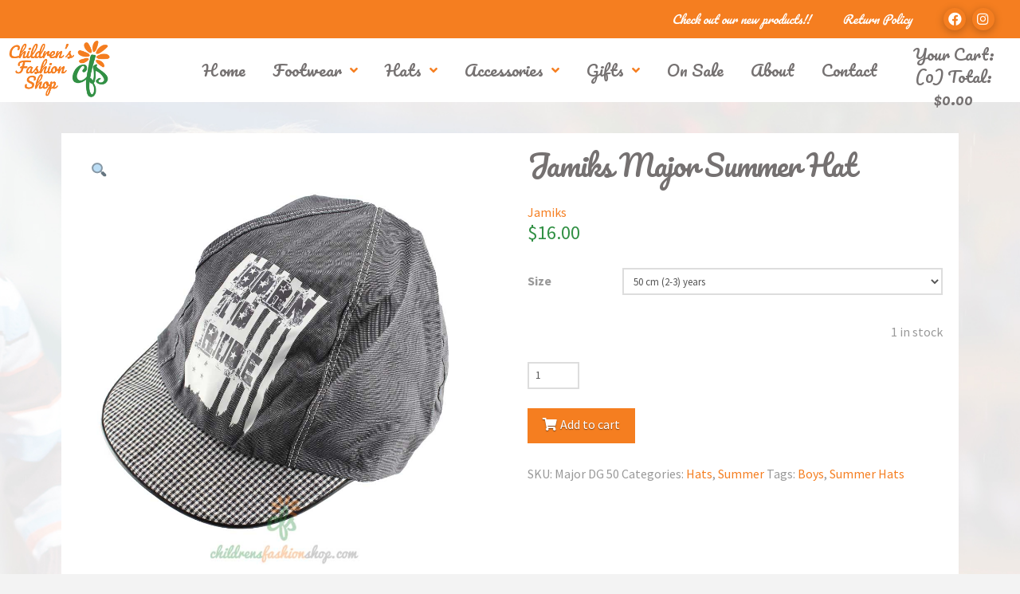

--- FILE ---
content_type: text/html; charset=UTF-8
request_url: https://childrensfashionshop.com/product/major-summer-hat/
body_size: 21046
content:
<!DOCTYPE html>
<html class="no-js" lang="en-US">
<head>
<meta charset="UTF-8">
<meta name="viewport" content="width=device-width, initial-scale=1.0">
<link rel="pingback" href="https://childrensfashionshop.com/xmlrpc.php">
<title>Jamiks Major Summer Hat | Children&#039;s Fashion Shop</title>
<meta name='robots' content='max-image-preview:large' />
<link rel="alternate" type="application/rss+xml" title="Children&#039;s Fashion Shop &raquo; Feed" href="https://childrensfashionshop.com/feed/" />
<link rel="alternate" type="application/rss+xml" title="Children&#039;s Fashion Shop &raquo; Comments Feed" href="https://childrensfashionshop.com/comments/feed/" />
<link rel="alternate" type="application/rss+xml" title="Children&#039;s Fashion Shop &raquo; Jamiks Major Summer Hat Comments Feed" href="https://childrensfashionshop.com/product/major-summer-hat/feed/" />
<script type="text/javascript">
/* <![CDATA[ */
window._wpemojiSettings = {"baseUrl":"https:\/\/s.w.org\/images\/core\/emoji\/14.0.0\/72x72\/","ext":".png","svgUrl":"https:\/\/s.w.org\/images\/core\/emoji\/14.0.0\/svg\/","svgExt":".svg","source":{"concatemoji":"https:\/\/childrensfashionshop.com\/wp-includes\/js\/wp-emoji-release.min.js?ver=6.4.7"}};
/*! This file is auto-generated */
!function(i,n){var o,s,e;function c(e){try{var t={supportTests:e,timestamp:(new Date).valueOf()};sessionStorage.setItem(o,JSON.stringify(t))}catch(e){}}function p(e,t,n){e.clearRect(0,0,e.canvas.width,e.canvas.height),e.fillText(t,0,0);var t=new Uint32Array(e.getImageData(0,0,e.canvas.width,e.canvas.height).data),r=(e.clearRect(0,0,e.canvas.width,e.canvas.height),e.fillText(n,0,0),new Uint32Array(e.getImageData(0,0,e.canvas.width,e.canvas.height).data));return t.every(function(e,t){return e===r[t]})}function u(e,t,n){switch(t){case"flag":return n(e,"\ud83c\udff3\ufe0f\u200d\u26a7\ufe0f","\ud83c\udff3\ufe0f\u200b\u26a7\ufe0f")?!1:!n(e,"\ud83c\uddfa\ud83c\uddf3","\ud83c\uddfa\u200b\ud83c\uddf3")&&!n(e,"\ud83c\udff4\udb40\udc67\udb40\udc62\udb40\udc65\udb40\udc6e\udb40\udc67\udb40\udc7f","\ud83c\udff4\u200b\udb40\udc67\u200b\udb40\udc62\u200b\udb40\udc65\u200b\udb40\udc6e\u200b\udb40\udc67\u200b\udb40\udc7f");case"emoji":return!n(e,"\ud83e\udef1\ud83c\udffb\u200d\ud83e\udef2\ud83c\udfff","\ud83e\udef1\ud83c\udffb\u200b\ud83e\udef2\ud83c\udfff")}return!1}function f(e,t,n){var r="undefined"!=typeof WorkerGlobalScope&&self instanceof WorkerGlobalScope?new OffscreenCanvas(300,150):i.createElement("canvas"),a=r.getContext("2d",{willReadFrequently:!0}),o=(a.textBaseline="top",a.font="600 32px Arial",{});return e.forEach(function(e){o[e]=t(a,e,n)}),o}function t(e){var t=i.createElement("script");t.src=e,t.defer=!0,i.head.appendChild(t)}"undefined"!=typeof Promise&&(o="wpEmojiSettingsSupports",s=["flag","emoji"],n.supports={everything:!0,everythingExceptFlag:!0},e=new Promise(function(e){i.addEventListener("DOMContentLoaded",e,{once:!0})}),new Promise(function(t){var n=function(){try{var e=JSON.parse(sessionStorage.getItem(o));if("object"==typeof e&&"number"==typeof e.timestamp&&(new Date).valueOf()<e.timestamp+604800&&"object"==typeof e.supportTests)return e.supportTests}catch(e){}return null}();if(!n){if("undefined"!=typeof Worker&&"undefined"!=typeof OffscreenCanvas&&"undefined"!=typeof URL&&URL.createObjectURL&&"undefined"!=typeof Blob)try{var e="postMessage("+f.toString()+"("+[JSON.stringify(s),u.toString(),p.toString()].join(",")+"));",r=new Blob([e],{type:"text/javascript"}),a=new Worker(URL.createObjectURL(r),{name:"wpTestEmojiSupports"});return void(a.onmessage=function(e){c(n=e.data),a.terminate(),t(n)})}catch(e){}c(n=f(s,u,p))}t(n)}).then(function(e){for(var t in e)n.supports[t]=e[t],n.supports.everything=n.supports.everything&&n.supports[t],"flag"!==t&&(n.supports.everythingExceptFlag=n.supports.everythingExceptFlag&&n.supports[t]);n.supports.everythingExceptFlag=n.supports.everythingExceptFlag&&!n.supports.flag,n.DOMReady=!1,n.readyCallback=function(){n.DOMReady=!0}}).then(function(){return e}).then(function(){var e;n.supports.everything||(n.readyCallback(),(e=n.source||{}).concatemoji?t(e.concatemoji):e.wpemoji&&e.twemoji&&(t(e.twemoji),t(e.wpemoji)))}))}((window,document),window._wpemojiSettings);
/* ]]> */
</script>
<link rel='stylesheet' id='formidable-css' href='https://childrensfashionshop.com/wp-content/plugins/formidable/css/formidableforms.css?ver=4171650' type='text/css' media='all' />
<link rel='stylesheet' id='dashicons-css' href='https://childrensfashionshop.com/wp-includes/css/dashicons.min.css?ver=6.4.7' type='text/css' media='all' />
<link rel='stylesheet' id='thickbox-css' href='https://childrensfashionshop.com/wp-includes/js/thickbox/thickbox.css?ver=6.4.7' type='text/css' media='all' />
<style id='wp-emoji-styles-inline-css' type='text/css'>

	img.wp-smiley, img.emoji {
		display: inline !important;
		border: none !important;
		box-shadow: none !important;
		height: 1em !important;
		width: 1em !important;
		margin: 0 0.07em !important;
		vertical-align: -0.1em !important;
		background: none !important;
		padding: 0 !important;
	}
</style>
<link rel='stylesheet' id='wp-block-library-css' href='https://childrensfashionshop.com/wp-includes/css/dist/block-library/style.min.css?ver=6.4.7' type='text/css' media='all' />
<style id='wp-block-library-theme-inline-css' type='text/css'>
.wp-block-audio figcaption{color:#555;font-size:13px;text-align:center}.is-dark-theme .wp-block-audio figcaption{color:hsla(0,0%,100%,.65)}.wp-block-audio{margin:0 0 1em}.wp-block-code{border:1px solid #ccc;border-radius:4px;font-family:Menlo,Consolas,monaco,monospace;padding:.8em 1em}.wp-block-embed figcaption{color:#555;font-size:13px;text-align:center}.is-dark-theme .wp-block-embed figcaption{color:hsla(0,0%,100%,.65)}.wp-block-embed{margin:0 0 1em}.blocks-gallery-caption{color:#555;font-size:13px;text-align:center}.is-dark-theme .blocks-gallery-caption{color:hsla(0,0%,100%,.65)}.wp-block-image figcaption{color:#555;font-size:13px;text-align:center}.is-dark-theme .wp-block-image figcaption{color:hsla(0,0%,100%,.65)}.wp-block-image{margin:0 0 1em}.wp-block-pullquote{border-bottom:4px solid;border-top:4px solid;color:currentColor;margin-bottom:1.75em}.wp-block-pullquote cite,.wp-block-pullquote footer,.wp-block-pullquote__citation{color:currentColor;font-size:.8125em;font-style:normal;text-transform:uppercase}.wp-block-quote{border-left:.25em solid;margin:0 0 1.75em;padding-left:1em}.wp-block-quote cite,.wp-block-quote footer{color:currentColor;font-size:.8125em;font-style:normal;position:relative}.wp-block-quote.has-text-align-right{border-left:none;border-right:.25em solid;padding-left:0;padding-right:1em}.wp-block-quote.has-text-align-center{border:none;padding-left:0}.wp-block-quote.is-large,.wp-block-quote.is-style-large,.wp-block-quote.is-style-plain{border:none}.wp-block-search .wp-block-search__label{font-weight:700}.wp-block-search__button{border:1px solid #ccc;padding:.375em .625em}:where(.wp-block-group.has-background){padding:1.25em 2.375em}.wp-block-separator.has-css-opacity{opacity:.4}.wp-block-separator{border:none;border-bottom:2px solid;margin-left:auto;margin-right:auto}.wp-block-separator.has-alpha-channel-opacity{opacity:1}.wp-block-separator:not(.is-style-wide):not(.is-style-dots){width:100px}.wp-block-separator.has-background:not(.is-style-dots){border-bottom:none;height:1px}.wp-block-separator.has-background:not(.is-style-wide):not(.is-style-dots){height:2px}.wp-block-table{margin:0 0 1em}.wp-block-table td,.wp-block-table th{word-break:normal}.wp-block-table figcaption{color:#555;font-size:13px;text-align:center}.is-dark-theme .wp-block-table figcaption{color:hsla(0,0%,100%,.65)}.wp-block-video figcaption{color:#555;font-size:13px;text-align:center}.is-dark-theme .wp-block-video figcaption{color:hsla(0,0%,100%,.65)}.wp-block-video{margin:0 0 1em}.wp-block-template-part.has-background{margin-bottom:0;margin-top:0;padding:1.25em 2.375em}
</style>
<style id='classic-theme-styles-inline-css' type='text/css'>
/*! This file is auto-generated */
.wp-block-button__link{color:#fff;background-color:#32373c;border-radius:9999px;box-shadow:none;text-decoration:none;padding:calc(.667em + 2px) calc(1.333em + 2px);font-size:1.125em}.wp-block-file__button{background:#32373c;color:#fff;text-decoration:none}
</style>
<style id='global-styles-inline-css' type='text/css'>
body{--wp--preset--color--black: #000000;--wp--preset--color--cyan-bluish-gray: #abb8c3;--wp--preset--color--white: #ffffff;--wp--preset--color--pale-pink: #f78da7;--wp--preset--color--vivid-red: #cf2e2e;--wp--preset--color--luminous-vivid-orange: #ff6900;--wp--preset--color--luminous-vivid-amber: #fcb900;--wp--preset--color--light-green-cyan: #7bdcb5;--wp--preset--color--vivid-green-cyan: #00d084;--wp--preset--color--pale-cyan-blue: #8ed1fc;--wp--preset--color--vivid-cyan-blue: #0693e3;--wp--preset--color--vivid-purple: #9b51e0;--wp--preset--gradient--vivid-cyan-blue-to-vivid-purple: linear-gradient(135deg,rgba(6,147,227,1) 0%,rgb(155,81,224) 100%);--wp--preset--gradient--light-green-cyan-to-vivid-green-cyan: linear-gradient(135deg,rgb(122,220,180) 0%,rgb(0,208,130) 100%);--wp--preset--gradient--luminous-vivid-amber-to-luminous-vivid-orange: linear-gradient(135deg,rgba(252,185,0,1) 0%,rgba(255,105,0,1) 100%);--wp--preset--gradient--luminous-vivid-orange-to-vivid-red: linear-gradient(135deg,rgba(255,105,0,1) 0%,rgb(207,46,46) 100%);--wp--preset--gradient--very-light-gray-to-cyan-bluish-gray: linear-gradient(135deg,rgb(238,238,238) 0%,rgb(169,184,195) 100%);--wp--preset--gradient--cool-to-warm-spectrum: linear-gradient(135deg,rgb(74,234,220) 0%,rgb(151,120,209) 20%,rgb(207,42,186) 40%,rgb(238,44,130) 60%,rgb(251,105,98) 80%,rgb(254,248,76) 100%);--wp--preset--gradient--blush-light-purple: linear-gradient(135deg,rgb(255,206,236) 0%,rgb(152,150,240) 100%);--wp--preset--gradient--blush-bordeaux: linear-gradient(135deg,rgb(254,205,165) 0%,rgb(254,45,45) 50%,rgb(107,0,62) 100%);--wp--preset--gradient--luminous-dusk: linear-gradient(135deg,rgb(255,203,112) 0%,rgb(199,81,192) 50%,rgb(65,88,208) 100%);--wp--preset--gradient--pale-ocean: linear-gradient(135deg,rgb(255,245,203) 0%,rgb(182,227,212) 50%,rgb(51,167,181) 100%);--wp--preset--gradient--electric-grass: linear-gradient(135deg,rgb(202,248,128) 0%,rgb(113,206,126) 100%);--wp--preset--gradient--midnight: linear-gradient(135deg,rgb(2,3,129) 0%,rgb(40,116,252) 100%);--wp--preset--font-size--small: 13px;--wp--preset--font-size--medium: 20px;--wp--preset--font-size--large: 36px;--wp--preset--font-size--x-large: 42px;--wp--preset--spacing--20: 0.44rem;--wp--preset--spacing--30: 0.67rem;--wp--preset--spacing--40: 1rem;--wp--preset--spacing--50: 1.5rem;--wp--preset--spacing--60: 2.25rem;--wp--preset--spacing--70: 3.38rem;--wp--preset--spacing--80: 5.06rem;--wp--preset--shadow--natural: 6px 6px 9px rgba(0, 0, 0, 0.2);--wp--preset--shadow--deep: 12px 12px 50px rgba(0, 0, 0, 0.4);--wp--preset--shadow--sharp: 6px 6px 0px rgba(0, 0, 0, 0.2);--wp--preset--shadow--outlined: 6px 6px 0px -3px rgba(255, 255, 255, 1), 6px 6px rgba(0, 0, 0, 1);--wp--preset--shadow--crisp: 6px 6px 0px rgba(0, 0, 0, 1);}:where(.is-layout-flex){gap: 0.5em;}:where(.is-layout-grid){gap: 0.5em;}body .is-layout-flow > .alignleft{float: left;margin-inline-start: 0;margin-inline-end: 2em;}body .is-layout-flow > .alignright{float: right;margin-inline-start: 2em;margin-inline-end: 0;}body .is-layout-flow > .aligncenter{margin-left: auto !important;margin-right: auto !important;}body .is-layout-constrained > .alignleft{float: left;margin-inline-start: 0;margin-inline-end: 2em;}body .is-layout-constrained > .alignright{float: right;margin-inline-start: 2em;margin-inline-end: 0;}body .is-layout-constrained > .aligncenter{margin-left: auto !important;margin-right: auto !important;}body .is-layout-constrained > :where(:not(.alignleft):not(.alignright):not(.alignfull)){max-width: var(--wp--style--global--content-size);margin-left: auto !important;margin-right: auto !important;}body .is-layout-constrained > .alignwide{max-width: var(--wp--style--global--wide-size);}body .is-layout-flex{display: flex;}body .is-layout-flex{flex-wrap: wrap;align-items: center;}body .is-layout-flex > *{margin: 0;}body .is-layout-grid{display: grid;}body .is-layout-grid > *{margin: 0;}:where(.wp-block-columns.is-layout-flex){gap: 2em;}:where(.wp-block-columns.is-layout-grid){gap: 2em;}:where(.wp-block-post-template.is-layout-flex){gap: 1.25em;}:where(.wp-block-post-template.is-layout-grid){gap: 1.25em;}.has-black-color{color: var(--wp--preset--color--black) !important;}.has-cyan-bluish-gray-color{color: var(--wp--preset--color--cyan-bluish-gray) !important;}.has-white-color{color: var(--wp--preset--color--white) !important;}.has-pale-pink-color{color: var(--wp--preset--color--pale-pink) !important;}.has-vivid-red-color{color: var(--wp--preset--color--vivid-red) !important;}.has-luminous-vivid-orange-color{color: var(--wp--preset--color--luminous-vivid-orange) !important;}.has-luminous-vivid-amber-color{color: var(--wp--preset--color--luminous-vivid-amber) !important;}.has-light-green-cyan-color{color: var(--wp--preset--color--light-green-cyan) !important;}.has-vivid-green-cyan-color{color: var(--wp--preset--color--vivid-green-cyan) !important;}.has-pale-cyan-blue-color{color: var(--wp--preset--color--pale-cyan-blue) !important;}.has-vivid-cyan-blue-color{color: var(--wp--preset--color--vivid-cyan-blue) !important;}.has-vivid-purple-color{color: var(--wp--preset--color--vivid-purple) !important;}.has-black-background-color{background-color: var(--wp--preset--color--black) !important;}.has-cyan-bluish-gray-background-color{background-color: var(--wp--preset--color--cyan-bluish-gray) !important;}.has-white-background-color{background-color: var(--wp--preset--color--white) !important;}.has-pale-pink-background-color{background-color: var(--wp--preset--color--pale-pink) !important;}.has-vivid-red-background-color{background-color: var(--wp--preset--color--vivid-red) !important;}.has-luminous-vivid-orange-background-color{background-color: var(--wp--preset--color--luminous-vivid-orange) !important;}.has-luminous-vivid-amber-background-color{background-color: var(--wp--preset--color--luminous-vivid-amber) !important;}.has-light-green-cyan-background-color{background-color: var(--wp--preset--color--light-green-cyan) !important;}.has-vivid-green-cyan-background-color{background-color: var(--wp--preset--color--vivid-green-cyan) !important;}.has-pale-cyan-blue-background-color{background-color: var(--wp--preset--color--pale-cyan-blue) !important;}.has-vivid-cyan-blue-background-color{background-color: var(--wp--preset--color--vivid-cyan-blue) !important;}.has-vivid-purple-background-color{background-color: var(--wp--preset--color--vivid-purple) !important;}.has-black-border-color{border-color: var(--wp--preset--color--black) !important;}.has-cyan-bluish-gray-border-color{border-color: var(--wp--preset--color--cyan-bluish-gray) !important;}.has-white-border-color{border-color: var(--wp--preset--color--white) !important;}.has-pale-pink-border-color{border-color: var(--wp--preset--color--pale-pink) !important;}.has-vivid-red-border-color{border-color: var(--wp--preset--color--vivid-red) !important;}.has-luminous-vivid-orange-border-color{border-color: var(--wp--preset--color--luminous-vivid-orange) !important;}.has-luminous-vivid-amber-border-color{border-color: var(--wp--preset--color--luminous-vivid-amber) !important;}.has-light-green-cyan-border-color{border-color: var(--wp--preset--color--light-green-cyan) !important;}.has-vivid-green-cyan-border-color{border-color: var(--wp--preset--color--vivid-green-cyan) !important;}.has-pale-cyan-blue-border-color{border-color: var(--wp--preset--color--pale-cyan-blue) !important;}.has-vivid-cyan-blue-border-color{border-color: var(--wp--preset--color--vivid-cyan-blue) !important;}.has-vivid-purple-border-color{border-color: var(--wp--preset--color--vivid-purple) !important;}.has-vivid-cyan-blue-to-vivid-purple-gradient-background{background: var(--wp--preset--gradient--vivid-cyan-blue-to-vivid-purple) !important;}.has-light-green-cyan-to-vivid-green-cyan-gradient-background{background: var(--wp--preset--gradient--light-green-cyan-to-vivid-green-cyan) !important;}.has-luminous-vivid-amber-to-luminous-vivid-orange-gradient-background{background: var(--wp--preset--gradient--luminous-vivid-amber-to-luminous-vivid-orange) !important;}.has-luminous-vivid-orange-to-vivid-red-gradient-background{background: var(--wp--preset--gradient--luminous-vivid-orange-to-vivid-red) !important;}.has-very-light-gray-to-cyan-bluish-gray-gradient-background{background: var(--wp--preset--gradient--very-light-gray-to-cyan-bluish-gray) !important;}.has-cool-to-warm-spectrum-gradient-background{background: var(--wp--preset--gradient--cool-to-warm-spectrum) !important;}.has-blush-light-purple-gradient-background{background: var(--wp--preset--gradient--blush-light-purple) !important;}.has-blush-bordeaux-gradient-background{background: var(--wp--preset--gradient--blush-bordeaux) !important;}.has-luminous-dusk-gradient-background{background: var(--wp--preset--gradient--luminous-dusk) !important;}.has-pale-ocean-gradient-background{background: var(--wp--preset--gradient--pale-ocean) !important;}.has-electric-grass-gradient-background{background: var(--wp--preset--gradient--electric-grass) !important;}.has-midnight-gradient-background{background: var(--wp--preset--gradient--midnight) !important;}.has-small-font-size{font-size: var(--wp--preset--font-size--small) !important;}.has-medium-font-size{font-size: var(--wp--preset--font-size--medium) !important;}.has-large-font-size{font-size: var(--wp--preset--font-size--large) !important;}.has-x-large-font-size{font-size: var(--wp--preset--font-size--x-large) !important;}
.wp-block-navigation a:where(:not(.wp-element-button)){color: inherit;}
:where(.wp-block-post-template.is-layout-flex){gap: 1.25em;}:where(.wp-block-post-template.is-layout-grid){gap: 1.25em;}
:where(.wp-block-columns.is-layout-flex){gap: 2em;}:where(.wp-block-columns.is-layout-grid){gap: 2em;}
.wp-block-pullquote{font-size: 1.5em;line-height: 1.6;}
</style>
<link rel='stylesheet' id='eh-style-css' href='https://childrensfashionshop.com/wp-content/plugins/payment-gateway-stripe-and-woocommerce-integration/assets/css/eh-style.css?ver=3.7.6' type='text/css' media='all' />
<link rel='stylesheet' id='tco_woo_front_css-css' href='https://childrensfashionshop.com/wp-content/plugins/tco-woo-checkout-editor//assets/css/front.css?ver=2.2.2' type='text/css' media='all' />
<link rel='stylesheet' id='photoswipe-css' href='https://childrensfashionshop.com/wp-content/plugins/woocommerce/assets/css/photoswipe/photoswipe.min.css?ver=8.2.2' type='text/css' media='all' />
<link rel='stylesheet' id='photoswipe-default-skin-css' href='https://childrensfashionshop.com/wp-content/plugins/woocommerce/assets/css/photoswipe/default-skin/default-skin.min.css?ver=8.2.2' type='text/css' media='all' />
<link rel='stylesheet' id='woocommerce-smallscreen-css' href='https://childrensfashionshop.com/wp-content/plugins/woocommerce/assets/css/woocommerce-smallscreen.css?ver=8.2.2' type='text/css' media='only screen and (max-width: 768px)' />
<style id='woocommerce-inline-inline-css' type='text/css'>
.woocommerce form .form-row .required { visibility: visible; }
</style>
<link rel='stylesheet' id='wt-smart-coupon-for-woo-css' href='https://childrensfashionshop.com/wp-content/plugins/wt-smart-coupons-for-woocommerce/public/css/wt-smart-coupon-public.css?ver=1.8.3' type='text/css' media='all' />
<link rel='stylesheet' id='x-stack-css' href='https://childrensfashionshop.com/wp-content/themes/pro/framework/dist/css/site/stacks/renew.css?ver=6.2.2' type='text/css' media='all' />
<link rel='stylesheet' id='x-woocommerce-css' href='https://childrensfashionshop.com/wp-content/themes/pro/framework/dist/css/site/woocommerce/renew.css?ver=6.2.2' type='text/css' media='all' />
<link rel='stylesheet' id='pwb-styles-frontend-css' href='https://childrensfashionshop.com/wp-content/plugins/perfect-woocommerce-brands/build/frontend/css/style.css?ver=3.0.5' type='text/css' media='all' />
<link rel='stylesheet' id='select2-css' href='https://childrensfashionshop.com/wp-content/plugins/woocommerce/assets/css/select2.css?ver=8.2.2' type='text/css' media='all' />
<link rel='stylesheet' id='jquery-ui-css' href='https://childrensfashionshop.com/wp-content/plugins/pwfwoofilter/assets/css/frontend/jquery-ui/jquery-ui.min.css?ver=1.12.1' type='text/css' media='all' />
<link rel='stylesheet' id='pwf-woo-filter-css' href='https://childrensfashionshop.com/wp-content/plugins/pwfwoofilter/assets/css/frontend/style.min.css?ver=1.7.6' type='text/css' media='all' />
<link rel='stylesheet' id='pwf-woo-filter-customizer-css' href='https://childrensfashionshop.com/wp-content/uploads/pwf-woo-customizer.css?ver=1.7.6' type='text/css' media='all' />
<style id='cs-inline-css' type='text/css'>
 :root{--x-root-background-color:#ffffff;--x-container-width:calc(100% - 2rem);--x-container-max-width:64rem;--x-a-color:#0073e6;--x-a-text-decoration:none solid auto #0073e6;--x-a-text-underline-offset:0.085em;--x-a-int-color:rgba(0,115,230,0.88);--x-a-int-text-decoration-color:rgba(0,115,230,0.88);--x-root-color:#000000;--x-root-font-family:"Helvetica Neue",Helvetica,Arial,sans-serif;--x-root-font-size:18px;--x-root-font-style:normal;--x-root-font-weight:400;--x-root-letter-spacing:0em;--x-root-line-height:1.6;--x-h1-color:#000000;--x-h1-font-family:inherit;--x-h1-font-size:3.815em;--x-h1-font-style:inherit;--x-h1-font-weight:inherit;--x-h1-letter-spacing:inherit;--x-h1-line-height:1.115;--x-h1-text-transform:inherit;--x-h2-color:#000000;--x-h2-font-family:inherit;--x-h2-font-size:3.052em;--x-h2-font-style:inherit;--x-h2-font-weight:inherit;--x-h2-letter-spacing:inherit;--x-h2-line-height:1.125;--x-h2-text-transform:inherit;--x-h3-color:#000000;--x-h3-font-family:inherit;--x-h3-font-size:2.441em;--x-h3-font-style:inherit;--x-h3-font-weight:inherit;--x-h3-letter-spacing:inherit;--x-h3-line-height:1.15;--x-h3-text-transform:inherit;--x-h4-color:#000000;--x-h4-font-family:inherit;--x-h4-font-size:1.953em;--x-h4-font-style:inherit;--x-h4-font-weight:inherit;--x-h4-letter-spacing:inherit;--x-h4-line-height:1.2;--x-h4-text-transform:inherit;--x-h5-color:#000000;--x-h5-font-family:inherit;--x-h5-font-size:1.563em;--x-h5-font-style:inherit;--x-h5-font-weight:inherit;--x-h5-letter-spacing:inherit;--x-h5-line-height:1.25;--x-h5-text-transform:inherit;--x-h6-color:#000000;--x-h6-font-family:inherit;--x-h6-font-size:1.25em;--x-h6-font-style:inherit;--x-h6-font-weight:inherit;--x-h6-letter-spacing:inherit;--x-h6-line-height:1.265;--x-h6-text-transform:inherit;--x-label-color:#000000;--x-label-font-family:inherit;--x-label-font-size:0.8em;--x-label-font-style:inherit;--x-label-font-weight:bold;--x-label-letter-spacing:inherit;--x-label-line-height:1.285;--x-label-text-transform:inherit;--x-content-copy-spacing:1.25rem;--x-content-h-margin-top:calc(1rem + 1.25em);--x-content-h-margin-bottom:1rem;--x-content-ol-padding-inline-start:1.25em;--x-content-ul-padding-inline-start:1em;--x-content-li-spacing:0.262em;--x-content-media-spacing:2.441rem;--x-input-background-color:#ffffff;--x-input-int-background-color:#ffffff;--x-input-color:#000000;--x-input-int-color:#0073e6;--x-input-font-family:inherit;--x-input-font-size:1em;--x-input-font-style:inherit;--x-input-font-weight:inherit;--x-input-letter-spacing:0em;--x-input-line-height:1.4;--x-input-text-align:inherit;--x-input-text-transform:inherit;--x-placeholder-opacity:0.33;--x-placeholder-int-opacity:0.55;--x-input-outline-width:4px;--x-input-outline-color:rgba(0,115,230,0.16);--x-input-padding-x:0.8em;--x-input-padding-y-extra:0.5em;--x-input-border-width:1px;--x-input-border-style:solid;--x-input-border-radius:2px;--x-input-border-color:#000000;--x-input-int-border-color:#0073e6;--x-input-box-shadow:0em 0.25em 0.65em 0em rgba(0,0,0,0.03);--x-input-int-box-shadow:0em 0.25em 0.65em 0em rgba(0,115,230,0.11);--x-select-indicator-image:url("data:image/svg+xml,%3Csvg xmlns='http://www.w3.org/2000/svg' viewBox='0 0 16 16'%3E%3Ctitle%3Eselect-84%3C/title%3E%3Cg fill='rgba(0,0,0,0.27)'%3E%3Cpath d='M7.4,1.2l-5,4l1.2,1.6L8,3.3l4.4,3.5l1.2-1.6l-5-4C8.3,0.9,7.7,0.9,7.4,1.2z'%3E%3C/path%3E %3Cpath d='M8,12.7L3.6,9.2l-1.2,1.6l5,4C7.6,14.9,7.8,15,8,15s0.4-0.1,0.6-0.2l5-4l-1.2-1.6L8,12.7z'%3E%3C/path%3E%3C/g%3E%3C/svg%3E");--x-select-indicator-hover-image:url("data:image/svg+xml,%3Csvg xmlns='http://www.w3.org/2000/svg' viewBox='0 0 16 16'%3E%3Ctitle%3Eselect-84%3C/title%3E%3Cg fill='rgba(0,0,0,0.27)'%3E%3Cpath d='M7.4,1.2l-5,4l1.2,1.6L8,3.3l4.4,3.5l1.2-1.6l-5-4C8.3,0.9,7.7,0.9,7.4,1.2z'%3E%3C/path%3E %3Cpath d='M8,12.7L3.6,9.2l-1.2,1.6l5,4C7.6,14.9,7.8,15,8,15s0.4-0.1,0.6-0.2l5-4l-1.2-1.6L8,12.7z'%3E%3C/path%3E%3C/g%3E%3C/svg%3E");--x-select-indicator-focus-image:url("data:image/svg+xml,%3Csvg xmlns='http://www.w3.org/2000/svg' viewBox='0 0 16 16'%3E%3Ctitle%3Eselect-84%3C/title%3E%3Cg fill='rgba(0,115,230,1)'%3E%3Cpath d='M7.4,1.2l-5,4l1.2,1.6L8,3.3l4.4,3.5l1.2-1.6l-5-4C8.3,0.9,7.7,0.9,7.4,1.2z'%3E%3C/path%3E %3Cpath d='M8,12.7L3.6,9.2l-1.2,1.6l5,4C7.6,14.9,7.8,15,8,15s0.4-0.1,0.6-0.2l5-4l-1.2-1.6L8,12.7z'%3E%3C/path%3E%3C/g%3E%3C/svg%3E");--x-select-indicator-size:1em;--x-select-indicator-spacing-x:0px;--x-date-indicator-image:url("data:image/svg+xml,%3Csvg xmlns='http://www.w3.org/2000/svg' viewBox='0 0 16 16'%3E%3Ctitle%3Eevent-confirm%3C/title%3E%3Cg fill='rgba(0,0,0,0.27)'%3E%3Cpath d='M11,16a1,1,0,0,1-.707-.293l-2-2,1.414-1.414L11,13.586l3.293-3.293,1.414,1.414-4,4A1,1,0,0,1,11,16Z'%3E%3C/path%3E %3Cpath d='M7,14H2V5H14V9h2V3a1,1,0,0,0-1-1H13V0H11V2H9V0H7V2H5V0H3V2H1A1,1,0,0,0,0,3V15a1,1,0,0,0,1,1H7Z'%3E%3C/path%3E%3C/g%3E%3C/svg%3E");--x-date-indicator-hover-image:url("data:image/svg+xml,%3Csvg xmlns='http://www.w3.org/2000/svg' viewBox='0 0 16 16'%3E%3Ctitle%3Eevent-confirm%3C/title%3E%3Cg fill='rgba(0,0,0,0.27)'%3E%3Cpath d='M11,16a1,1,0,0,1-.707-.293l-2-2,1.414-1.414L11,13.586l3.293-3.293,1.414,1.414-4,4A1,1,0,0,1,11,16Z'%3E%3C/path%3E %3Cpath d='M7,14H2V5H14V9h2V3a1,1,0,0,0-1-1H13V0H11V2H9V0H7V2H5V0H3V2H1A1,1,0,0,0,0,3V15a1,1,0,0,0,1,1H7Z'%3E%3C/path%3E%3C/g%3E%3C/svg%3E");--x-date-indicator-focus-image:url("data:image/svg+xml,%3Csvg xmlns='http://www.w3.org/2000/svg' viewBox='0 0 16 16'%3E%3Ctitle%3Eevent-confirm%3C/title%3E%3Cg fill='rgba(0,115,230,1)'%3E%3Cpath d='M11,16a1,1,0,0,1-.707-.293l-2-2,1.414-1.414L11,13.586l3.293-3.293,1.414,1.414-4,4A1,1,0,0,1,11,16Z'%3E%3C/path%3E %3Cpath d='M7,14H2V5H14V9h2V3a1,1,0,0,0-1-1H13V0H11V2H9V0H7V2H5V0H3V2H1A1,1,0,0,0,0,3V15a1,1,0,0,0,1,1H7Z'%3E%3C/path%3E%3C/g%3E%3C/svg%3E");--x-date-indicator-size:1em;--x-date-indicator-spacing-x:0px;--x-time-indicator-image:url("data:image/svg+xml,%3Csvg xmlns='http://www.w3.org/2000/svg' viewBox='0 0 16 16'%3E%3Ctitle%3Ewatch-2%3C/title%3E%3Cg fill='rgba(0,0,0,0.27)'%3E%3Cpath d='M14,8c0-1.8-0.8-3.4-2-4.5V1c0-0.6-0.4-1-1-1H5C4.4,0,4,0.4,4,1v2.5C2.8,4.6,2,6.2,2,8s0.8,3.4,2,4.5V15 c0,0.6,0.4,1,1,1h6c0.6,0,1-0.4,1-1v-2.5C13.2,11.4,14,9.8,14,8z M8,12c-2.2,0-4-1.8-4-4s1.8-4,4-4s4,1.8,4,4S10.2,12,8,12z'%3E%3C/path%3E%3C/g%3E%3C/svg%3E");--x-time-indicator-hover-image:url("data:image/svg+xml,%3Csvg xmlns='http://www.w3.org/2000/svg' viewBox='0 0 16 16'%3E%3Ctitle%3Ewatch-2%3C/title%3E%3Cg fill='rgba(0,0,0,0.27)'%3E%3Cpath d='M14,8c0-1.8-0.8-3.4-2-4.5V1c0-0.6-0.4-1-1-1H5C4.4,0,4,0.4,4,1v2.5C2.8,4.6,2,6.2,2,8s0.8,3.4,2,4.5V15 c0,0.6,0.4,1,1,1h6c0.6,0,1-0.4,1-1v-2.5C13.2,11.4,14,9.8,14,8z M8,12c-2.2,0-4-1.8-4-4s1.8-4,4-4s4,1.8,4,4S10.2,12,8,12z'%3E%3C/path%3E%3C/g%3E%3C/svg%3E");--x-time-indicator-focus-image:url("data:image/svg+xml,%3Csvg xmlns='http://www.w3.org/2000/svg' viewBox='0 0 16 16'%3E%3Ctitle%3Ewatch-2%3C/title%3E%3Cg fill='rgba(0,115,230,1)'%3E%3Cpath d='M14,8c0-1.8-0.8-3.4-2-4.5V1c0-0.6-0.4-1-1-1H5C4.4,0,4,0.4,4,1v2.5C2.8,4.6,2,6.2,2,8s0.8,3.4,2,4.5V15 c0,0.6,0.4,1,1,1h6c0.6,0,1-0.4,1-1v-2.5C13.2,11.4,14,9.8,14,8z M8,12c-2.2,0-4-1.8-4-4s1.8-4,4-4s4,1.8,4,4S10.2,12,8,12z'%3E%3C/path%3E%3C/g%3E%3C/svg%3E");--x-time-indicator-size:1em;--x-time-indicator-spacing-x:0px;--x-search-indicator-image:url("data:image/svg+xml,%3Csvg xmlns='http://www.w3.org/2000/svg' viewBox='0 0 16 16'%3E%3Ctitle%3Ee-remove%3C/title%3E%3Cg fill='rgba(0,0,0,0.27)'%3E%3Cpath d='M14.7,1.3c-0.4-0.4-1-0.4-1.4,0L8,6.6L2.7,1.3c-0.4-0.4-1-0.4-1.4,0s-0.4,1,0,1.4L6.6,8l-5.3,5.3 c-0.4,0.4-0.4,1,0,1.4C1.5,14.9,1.7,15,2,15s0.5-0.1,0.7-0.3L8,9.4l5.3,5.3c0.2,0.2,0.5,0.3,0.7,0.3s0.5-0.1,0.7-0.3 c0.4-0.4,0.4-1,0-1.4L9.4,8l5.3-5.3C15.1,2.3,15.1,1.7,14.7,1.3z'%3E%3C/path%3E%3C/g%3E%3C/svg%3E");--x-search-indicator-hover-image:url("data:image/svg+xml,%3Csvg xmlns='http://www.w3.org/2000/svg' viewBox='0 0 16 16'%3E%3Ctitle%3Ee-remove%3C/title%3E%3Cg fill='rgba(0,0,0,0.27)'%3E%3Cpath d='M14.7,1.3c-0.4-0.4-1-0.4-1.4,0L8,6.6L2.7,1.3c-0.4-0.4-1-0.4-1.4,0s-0.4,1,0,1.4L6.6,8l-5.3,5.3 c-0.4,0.4-0.4,1,0,1.4C1.5,14.9,1.7,15,2,15s0.5-0.1,0.7-0.3L8,9.4l5.3,5.3c0.2,0.2,0.5,0.3,0.7,0.3s0.5-0.1,0.7-0.3 c0.4-0.4,0.4-1,0-1.4L9.4,8l5.3-5.3C15.1,2.3,15.1,1.7,14.7,1.3z'%3E%3C/path%3E%3C/g%3E%3C/svg%3E");--x-search-indicator-focus-image:url("data:image/svg+xml,%3Csvg xmlns='http://www.w3.org/2000/svg' viewBox='0 0 16 16'%3E%3Ctitle%3Ee-remove%3C/title%3E%3Cg fill='rgba(0,115,230,1)'%3E%3Cpath d='M14.7,1.3c-0.4-0.4-1-0.4-1.4,0L8,6.6L2.7,1.3c-0.4-0.4-1-0.4-1.4,0s-0.4,1,0,1.4L6.6,8l-5.3,5.3 c-0.4,0.4-0.4,1,0,1.4C1.5,14.9,1.7,15,2,15s0.5-0.1,0.7-0.3L8,9.4l5.3,5.3c0.2,0.2,0.5,0.3,0.7,0.3s0.5-0.1,0.7-0.3 c0.4-0.4,0.4-1,0-1.4L9.4,8l5.3-5.3C15.1,2.3,15.1,1.7,14.7,1.3z'%3E%3C/path%3E%3C/g%3E%3C/svg%3E");--x-search-indicator-size:1em;--x-search-indicator-spacing-x:0px;--x-number-indicator-image:url("data:image/svg+xml,%3Csvg xmlns='http://www.w3.org/2000/svg' viewBox='0 0 16 16'%3E%3Ctitle%3Eselect-83%3C/title%3E%3Cg%3E%3Cpolygon fill='rgba(0,0,0,0.27)' points='2,6 14,6 8,0 '%3E%3C/polygon%3E %3Cpolygon fill='rgba(0,0,0,0.27)' points='8,16 14,10 2,10 '%3E%3C/polygon%3E%3C/g%3E%3C/svg%3E");--x-number-indicator-hover-image:url("data:image/svg+xml,%3Csvg xmlns='http://www.w3.org/2000/svg' viewBox='0 0 16 16'%3E%3Ctitle%3Eselect-83%3C/title%3E%3Cg%3E%3Cpolygon fill='rgba(0,0,0,0.27)' points='2,6 14,6 8,0 '%3E%3C/polygon%3E %3Cpolygon fill='rgba(0,0,0,0.27)' points='8,16 14,10 2,10 '%3E%3C/polygon%3E%3C/g%3E%3C/svg%3E");--x-number-indicator-focus-image:url("data:image/svg+xml,%3Csvg xmlns='http://www.w3.org/2000/svg' viewBox='0 0 16 16'%3E%3Ctitle%3Eselect-83%3C/title%3E%3Cg%3E%3Cpolygon fill='rgba(0,115,230,1)' points='2,6 14,6 8,0 '%3E%3C/polygon%3E %3Cpolygon fill='rgba(0,115,230,1)' points='8,16 14,10 2,10 '%3E%3C/polygon%3E%3C/g%3E%3C/svg%3E");--x-number-indicator-size:1em;--x-number-indicator-spacing-x:0px;--x-rc-font-size:24px;--x-rc-background-color:#ffffff;--x-rc-int-background-color:#ffffff;--x-rc-checked-background-color:#0073e6;--x-rc-outline-width:4px;--x-rc-outline-color:rgba(0,115,230,0.16);--x-radio-marker:url("data:image/svg+xml,%3Csvg xmlns='http://www.w3.org/2000/svg' viewBox='0 0 16 16'%3E%3Ctitle%3Eshape-oval%3C/title%3E%3Cg fill='%23ffffff'%3E%3Ccircle cx='8' cy='8' r='8'%3E%3C/circle%3E%3C/g%3E%3C/svg%3E");--x-radio-marker-inset:13px;--x-checkbox-marker:url("data:image/svg+xml,%3Csvg xmlns='http://www.w3.org/2000/svg' viewBox='0 0 16 16'%3E%3Ctitle%3Eo-check%3C/title%3E%3Cg fill='%23ffffff'%3E%3Cpolygon points='5.6,8.4 1.6,6 0,7.6 5.6,14 16,3.6 14.4,2 '%3E%3C/polygon%3E%3C/g%3E%3C/svg%3E");--x-checkbox-marker-inset:8px;--x-rc-border-width:1px;--x-rc-border-style:solid;--x-checkbox-border-radius:2px;--x-rc-border-color:#000000;--x-rc-int-border-color:#0073e6;--x-rc-checked-border-color:#0073e6;--x-rc-box-shadow:0em 0.25em 0.65em 0em rgba(0,0,0,0.03);--x-rc-int-box-shadow:0em 0.25em 0.65em 0em rgba(0,115,230,0.11);--x-rc-checked-box-shadow:0em 0.25em 0.65em 0em rgba(0,115,230,0.11);--x-submit-background-color:#000000;--x-submit-int-background-color:#0073e6;--x-submit-min-width:none;--x-submit-padding-x-extra:1.25em;--x-submit-color:#ffffff;--x-submit-int-color:#ffffff;--x-submit-font-weight:bold;--x-submit-text-align:center;--x-submit-outline-width:4px;--x-submit-outline-color:rgba(0,115,230,0.16);--x-submit-border-radius:100em;--x-submit-border-color:#000000;--x-submit-int-border-color:#0073e6;--x-submit-box-shadow:0em 0.25em 0.65em 0em rgba(0,0,0,0.03);--x-submit-int-box-shadow:0em 0.25em 0.65em 0em rgba(0,115,230,0.11);} a,h1 a:hover,h2 a:hover,h3 a:hover,h4 a:hover,h5 a:hover,h6 a:hover,.x-comment-time:hover,#reply-title small a,.comment-reply-link:hover,.x-comment-author a:hover,.x-recent-posts a:hover .h-recent-posts{color:rgb(245,126,32);}a:hover,#reply-title small a:hover{color:rgb(49,144,68);}.entry-title:before{color:#dddddd;}.woocommerce .price > .amount,.woocommerce .price > ins > .amount,.woocommerce li.product .entry-header h3 a:hover,.woocommerce .star-rating:before,.woocommerce .star-rating span:before{color:rgb(245,126,32);}a.x-img-thumbnail:hover,li.bypostauthor > article.comment{border-color:rgb(245,126,32);}.woocommerce li.comment.bypostauthor .star-rating-container{border-color:rgb(245,126,32) !important;}.flex-direction-nav a,.flex-control-nav a:hover,.flex-control-nav a.flex-active,.x-dropcap,.x-skill-bar .bar,.x-pricing-column.featured h2,.h-comments-title small,.x-pagination a:hover,.woocommerce-pagination a:hover,.x-entry-share .x-share:hover,.entry-thumb,.widget_tag_cloud .tagcloud a:hover,.widget_product_tag_cloud .tagcloud a:hover,.x-highlight,.x-recent-posts .x-recent-posts-img:after,.x-portfolio-filters{background-color:rgb(245,126,32);}.x-portfolio-filters:hover{background-color:rgb(49,144,68);}.woocommerce .onsale,.widget_price_filter .ui-slider .ui-slider-range,.woocommerce #comments li.comment.bypostauthor article.comment:before{background-color:rgb(245,126,32);}.x-main{width:calc(72% - 3.20197%);}.x-sidebar{width:calc(100% - 3.20197% - 72%);}.h-landmark{font-weight:400;}.x-comment-author a{color:#999999;}.woocommerce .price > .from,.woocommerce .price > del,.woocommerce p.stars span a:after,.widget_price_filter .price_slider_amount .button,.widget_shopping_cart .buttons .button{color:#999999;}.x-comment-author a,.comment-form-author label,.comment-form-email label,.comment-form-url label,.comment-form-rating label,.comment-form-comment label,.widget_calendar #wp-calendar caption,.widget_calendar #wp-calendar th,.x-accordion-heading .x-accordion-toggle,.x-nav-tabs > li > a:hover,.x-nav-tabs > .active > a,.x-nav-tabs > .active > a:hover{color:#272727;}.widget_calendar #wp-calendar th{border-bottom-color:#272727;}.x-pagination span.current,.woocommerce-pagination span[aria-current],.x-portfolio-filters-menu,.widget_tag_cloud .tagcloud a,.h-feature-headline span i,.widget_price_filter .ui-slider .ui-slider-handle{background-color:#272727;}@media (max-width:978.98px){}html{font-size:14px;}@media (min-width:480px){html{font-size:14px;}}@media (min-width:767px){html{font-size:14px;}}@media (min-width:979px){html{font-size:14px;}}@media (min-width:1200px){html{font-size:14px;}}body{font-style:normal;font-weight:400;color:#999999;background-color:#f3f3f3;}.w-b{font-weight:400 !important;}h1,h2,h3,h4,h5,h6,.h1,.h2,.h3,.h4,.h5,.h6{font-family:"Pacifico",handwriting;font-style:normal;font-weight:400;}h1,.h1{letter-spacing:-0.035em;}h2,.h2{letter-spacing:-0.035em;}h3,.h3{letter-spacing:-0.035em;}h4,.h4{letter-spacing:-0.035em;}h5,.h5{letter-spacing:-0.035em;}h6,.h6{letter-spacing:-0.035em;}.w-h{font-weight:400 !important;}.x-container.width{width:88%;}.x-container.max{max-width:1200px;}.x-bar-content.x-container.width{flex-basis:88%;}.x-main.full{float:none;display:block;width:auto;}@media (max-width:978.98px){.x-main.full,.x-main.left,.x-main.right,.x-sidebar.left,.x-sidebar.right{float:none;display:block;width:auto !important;}}.entry-header,.entry-content{font-size:1rem;}body,input,button,select,textarea{font-family:"Source Sans Pro",sans-serif;}h1,h2,h3,h4,h5,h6,.h1,.h2,.h3,.h4,.h5,.h6,h1 a,h2 a,h3 a,h4 a,h5 a,h6 a,.h1 a,.h2 a,.h3 a,.h4 a,.h5 a,.h6 a,blockquote{color:#272727;}.cfc-h-tx{color:#272727 !important;}.cfc-h-bd{border-color:#272727 !important;}.cfc-h-bg{background-color:#272727 !important;}.cfc-b-tx{color:#999999 !important;}.cfc-b-bd{border-color:#999999 !important;}.cfc-b-bg{background-color:#999999 !important;}.x-btn,.button,[type="submit"]{color:rgb(255,255,255);border-color:rgba(172,17,0,0);background-color:rgb(245,126,32);text-shadow:0 0.075em 0.075em rgba(0,0,0,0.5);}.x-btn:hover,.button:hover,[type="submit"]:hover{color:rgb(245,126,32);border-color:rgba(96,9,0,0);background-color:rgb(117,113,113);text-shadow:0 0.075em 0.075em rgba(0,0,0,0.5);}.x-btn.x-btn-real,.x-btn.x-btn-real:hover{margin-bottom:0.25em;text-shadow:0 0.075em 0.075em rgba(0,0,0,0.65);}.x-btn.x-btn-real{box-shadow:0 0.25em 0 0 #a71000,0 4px 9px rgba(0,0,0,0.75);}.x-btn.x-btn-real:hover{box-shadow:0 0.25em 0 0 #a71000,0 4px 9px rgba(0,0,0,0.75);}.x-btn.x-btn-flat,.x-btn.x-btn-flat:hover{margin-bottom:0;text-shadow:0 0.075em 0.075em rgba(0,0,0,0.65);box-shadow:none;}.x-btn.x-btn-transparent,.x-btn.x-btn-transparent:hover{margin-bottom:0;border-width:3px;text-shadow:none;text-transform:uppercase;background-color:transparent;box-shadow:none;}.woocommerce-MyAccount-navigation-link a{color:#999999;}.woocommerce-MyAccount-navigation-link a:hover,.woocommerce-MyAccount-navigation-link.is-active a{color:#272727;}.cart_item .product-remove a{color:#999999;}.cart_item .product-remove a:hover{color:#272727;}.cart_item .product-name a{color:#272727;}.cart_item .product-name a:hover{color:rgb(245,126,32);}.woocommerce p.stars span a{background-color:rgb(245,126,32);} @font-face{font-family:'FontAwesomePro';font-style:normal;font-weight:900;font-display:block;src:url('https://childrensfashionshop.com/wp-content/themes/pro/cornerstone/assets/fonts/fa-solid-900.woff2') format('woff2'),url('https://childrensfashionshop.com/wp-content/themes/pro/cornerstone/assets/fonts/fa-solid-900.woff') format('woff'),url('https://childrensfashionshop.com/wp-content/themes/pro/cornerstone/assets/fonts/fa-solid-900.ttf') format('truetype');}[data-x-fa-pro-icon]{font-family:"FontAwesomePro" !important;}[data-x-fa-pro-icon]:before{content:attr(data-x-fa-pro-icon);}[data-x-icon],[data-x-icon-o],[data-x-icon-l],[data-x-icon-s],[data-x-icon-b],[data-x-fa-pro-icon],[class*="cs-fa-"]{display:inline-block;font-style:normal;font-weight:400;text-decoration:inherit;text-rendering:auto;-webkit-font-smoothing:antialiased;-moz-osx-font-smoothing:grayscale;}[data-x-icon].left,[data-x-icon-o].left,[data-x-icon-l].left,[data-x-icon-s].left,[data-x-icon-b].left,[data-x-fa-pro-icon].left,[class*="cs-fa-"].left{margin-right:0.5em;}[data-x-icon].right,[data-x-icon-o].right,[data-x-icon-l].right,[data-x-icon-s].right,[data-x-icon-b].right,[data-x-fa-pro-icon].right,[class*="cs-fa-"].right{margin-left:0.5em;}[data-x-icon]:before,[data-x-icon-o]:before,[data-x-icon-l]:before,[data-x-icon-s]:before,[data-x-icon-b]:before,[data-x-fa-pro-icon]:before,[class*="cs-fa-"]:before{line-height:1;}@font-face{font-family:'FontAwesome';font-style:normal;font-weight:900;font-display:block;src:url('https://childrensfashionshop.com/wp-content/themes/pro/cornerstone/assets/fonts/fa-solid-900.woff2') format('woff2'),url('https://childrensfashionshop.com/wp-content/themes/pro/cornerstone/assets/fonts/fa-solid-900.woff') format('woff'),url('https://childrensfashionshop.com/wp-content/themes/pro/cornerstone/assets/fonts/fa-solid-900.ttf') format('truetype');}[data-x-icon],[data-x-icon-s],[data-x-icon][class*="cs-fa-"]{font-family:"FontAwesome" !important;font-weight:900;}[data-x-icon]:before,[data-x-icon][class*="cs-fa-"]:before{content:attr(data-x-icon);}[data-x-icon-s]:before{content:attr(data-x-icon-s);}@font-face{font-family:'FontAwesomeRegular';font-style:normal;font-weight:400;font-display:block;src:url('https://childrensfashionshop.com/wp-content/themes/pro/cornerstone/assets/fonts/fa-regular-400.woff2') format('woff2'),url('https://childrensfashionshop.com/wp-content/themes/pro/cornerstone/assets/fonts/fa-regular-400.woff') format('woff'),url('https://childrensfashionshop.com/wp-content/themes/pro/cornerstone/assets/fonts/fa-regular-400.ttf') format('truetype');}@font-face{font-family:'FontAwesomePro';font-style:normal;font-weight:400;font-display:block;src:url('https://childrensfashionshop.com/wp-content/themes/pro/cornerstone/assets/fonts/fa-regular-400.woff2') format('woff2'),url('https://childrensfashionshop.com/wp-content/themes/pro/cornerstone/assets/fonts/fa-regular-400.woff') format('woff'),url('https://childrensfashionshop.com/wp-content/themes/pro/cornerstone/assets/fonts/fa-regular-400.ttf') format('truetype');}[data-x-icon-o]{font-family:"FontAwesomeRegular" !important;}[data-x-icon-o]:before{content:attr(data-x-icon-o);}@font-face{font-family:'FontAwesomeLight';font-style:normal;font-weight:300;font-display:block;src:url('https://childrensfashionshop.com/wp-content/themes/pro/cornerstone/assets/fonts/fa-light-300.woff2') format('woff2'),url('https://childrensfashionshop.com/wp-content/themes/pro/cornerstone/assets/fonts/fa-light-300.woff') format('woff'),url('https://childrensfashionshop.com/wp-content/themes/pro/cornerstone/assets/fonts/fa-light-300.ttf') format('truetype');}@font-face{font-family:'FontAwesomePro';font-style:normal;font-weight:300;font-display:block;src:url('https://childrensfashionshop.com/wp-content/themes/pro/cornerstone/assets/fonts/fa-light-300.woff2') format('woff2'),url('https://childrensfashionshop.com/wp-content/themes/pro/cornerstone/assets/fonts/fa-light-300.woff') format('woff'),url('https://childrensfashionshop.com/wp-content/themes/pro/cornerstone/assets/fonts/fa-light-300.ttf') format('truetype');}[data-x-icon-l]{font-family:"FontAwesomeLight" !important;font-weight:300;}[data-x-icon-l]:before{content:attr(data-x-icon-l);}@font-face{font-family:'FontAwesomeBrands';font-style:normal;font-weight:normal;font-display:block;src:url('https://childrensfashionshop.com/wp-content/themes/pro/cornerstone/assets/fonts/fa-brands-400.woff2') format('woff2'),url('https://childrensfashionshop.com/wp-content/themes/pro/cornerstone/assets/fonts/fa-brands-400.woff') format('woff'),url('https://childrensfashionshop.com/wp-content/themes/pro/cornerstone/assets/fonts/fa-brands-400.ttf') format('truetype');}[data-x-icon-b]{font-family:"FontAwesomeBrands" !important;}[data-x-icon-b]:before{content:attr(data-x-icon-b);}.woocommerce .button.product_type_simple:before,.woocommerce .button.product_type_variable:before,.woocommerce .button.single_add_to_cart_button:before{font-family:"FontAwesome" !important;font-weight:900;} .m7j-0.x-bar{height:3em;background-color:rgb(245,126,32);box-shadow:0em 0.15em 2em rgba(0,0,0,0.15);}.m7j-0 .x-bar-content{justify-content:flex-end;height:3em;}.m7j-0.x-bar-space{height:3em;}.m7j-1.x-bar{border:0;font-size:16px;z-index:9999;}.m7j-1 .x-bar-content{flex-direction:row;align-items:center;flex-grow:0;flex-shrink:1;flex-basis:100%;}.m7j-1.x-bar-space{font-size:16px;}.m7j-2.x-bar-outer-spacers:after,.m7j-2.x-bar-outer-spacers:before{flex-basis:2em;width:2em!important;height:2em;}.m7j-3.x-bar{height:80px;}.m7j-3 .x-bar-content{height:80px;}.m7j-3.x-bar-outer-spacers:after,.m7j-3.x-bar-outer-spacers:before{flex-basis:0.5em;width:0.5em!important;height:0.5em;}.m7j-3.x-bar-space{height:80px;}.m7j-4.x-bar{background-color:#ffffff;}.m7j-4 .x-bar-content{justify-content:space-around;}.m7j-5.x-bar{height:9em;}.m7j-5 .x-bar-content{height:9em;}.m7j-5.x-bar-space{height:9em;}.m7j-6.x-bar-container{flex-direction:row;align-items:center;border:0;font-size:1em;z-index:auto;}.m7j-7.x-bar-container{justify-content:space-between;}.m7j-8.x-bar-container{flex-grow:0;flex-shrink:1;flex-basis:auto;}.m7j-9.x-bar-container{flex-grow:1;flex-shrink:0;flex-basis:0%;}.m7j-a.x-bar-container{height:80px;}.m7j-b.x-bar-container{justify-content:space-around;}.m7j-c.x-text{margin-top:0em;margin-right:2.5em;}.m7j-c.x-text .x-text-content-text-primary{font-size:0.9em;font-style:italic;color:rgb(255,255,255);}.m7j-d.x-text{margin-bottom:0em;margin-left:0em;border:0;font-size:1em;}.m7j-d.x-text .x-text-content-text-primary{font-family:"Pacifico",handwriting;font-weight:400;line-height:1.4;letter-spacing:0em;text-transform:none;}.m7j-e.x-text{margin-top:1em;margin-right:0em;}.m7j-e.x-text .x-text-content-text-primary{font-size:1.25em;font-style:normal;color:rgba(0,0,0,1);}.m7j-f.x-anchor {width:1.75em;height:1.75em;}.m7j-f.x-anchor .x-graphic-icon {font-size:1.05em;}.m7j-f.x-anchor:hover .x-graphic-icon,.m7j-f.x-anchor[class*="active"] .x-graphic-icon,[data-x-effect-provider*="colors"]:hover .m7j-f.x-anchor .x-graphic-icon {color:#3b5998;}.m7j-g.x-anchor {margin-top:0em;margin-right:0.47em;margin-bottom:0em;margin-left:0em;}.m7j-h.x-anchor {border:0;font-size:1em;}.m7j-h.x-anchor .x-anchor-content {flex-direction:row;justify-content:center;align-items:center;}.m7j-i.x-anchor {border-top-left-radius:100em;border-top-right-radius:100em;border-bottom-right-radius:100em;border-bottom-left-radius:100em;background-color:rgb(245,126,32);box-shadow:0em 0.15em 0.65em 0em rgba(0,0,0,0.25);}.m7j-i.x-anchor .x-graphic {margin-top:5px;margin-right:5px;margin-bottom:5px;margin-left:5px;}.m7j-i.x-anchor .x-graphic-icon {width:1em;border:0;height:1em;line-height:1em;background-color:transparent;}.m7j-j.x-anchor .x-graphic-icon {color:rgb(255,255,255);}.m7j-l.x-anchor {background-color:transparent;}.m7j-l.x-anchor .x-anchor-content {padding-top:0.75em;padding-right:0.75em;padding-bottom:0.75em;padding-left:0.75em;}.m7j-l.x-anchor .x-anchor-text {margin-top:5px;margin-bottom:5px;margin-left:5px;}.m7j-l.x-anchor .x-anchor-text-primary {font-family:"Pacifico",handwriting;font-style:normal;font-weight:400;line-height:1;}.m7j-l.x-anchor .x-anchor-sub-indicator {margin-top:5px;margin-right:5px;margin-bottom:5px;margin-left:5px;font-size:1em;}.m7j-m.x-anchor .x-anchor-text {margin-right:5px;}.m7j-m.x-anchor .x-anchor-text-primary {font-size:1.25em;color:rgb(117,113,113);}.m7j-m.x-anchor:hover .x-anchor-text-primary,.m7j-m.x-anchor[class*="active"] .x-anchor-text-primary,[data-x-effect-provider*="colors"]:hover .m7j-m.x-anchor .x-anchor-text-primary {color:rgb(245,126,32);}.m7j-n.x-anchor .x-anchor-sub-indicator {color:rgb(245,126,32);}.m7j-n.x-anchor:hover .x-anchor-sub-indicator,.m7j-n.x-anchor[class*="active"] .x-anchor-sub-indicator,[data-x-effect-provider*="colors"]:hover .m7j-n.x-anchor .x-anchor-sub-indicator {color:rgba(0,0,0,0.5);}.m7j-o.x-anchor .x-anchor-text {margin-right:auto;}.m7j-p.x-anchor .x-anchor-text-primary {font-size:1em;color:rgb(245,126,32);}.m7j-p.x-anchor:hover .x-anchor-text-primary,.m7j-p.x-anchor[class*="active"] .x-anchor-text-primary,[data-x-effect-provider*="colors"]:hover .m7j-p.x-anchor .x-anchor-text-primary {color:rgba(0,0,0,0.5);}.m7j-q.x-anchor {width:2.75em;height:2.75em;}.m7j-q.x-anchor:hover,.m7j-q.x-anchor[class*="active"],[data-x-effect-provider*="colors"]:hover .m7j-q.x-anchor {background-color:rgb(49,144,68);}.m7j-q.x-anchor .x-graphic-icon {font-size:1.25em;}.m7j-r.x-anchor .x-graphic-icon {color:rgba(0,0,0,1);}.m7j-r.x-anchor:hover .x-graphic-icon,.m7j-r.x-anchor[class*="active"] .x-graphic-icon,[data-x-effect-provider*="colors"]:hover .m7j-r.x-anchor .x-graphic-icon {color:rgba(0,0,0,0.5);}.m7j-r.x-anchor .x-toggle {color:rgb(255,255,255);}.m7j-r.x-anchor .x-toggle-burger {width:12em;margin-top:3.25em;margin-right:0;margin-bottom:3.25em;margin-left:0;font-size:0.1em;}.m7j-r.x-anchor .x-toggle-burger-bun-t {transform:translate3d(0,calc(3.25em * -1),0);}.m7j-r.x-anchor .x-toggle-burger-bun-b {transform:translate3d(0,3.25em,0);}.m7j-s.x-anchor:hover,.m7j-s.x-anchor[class*="active"],[data-x-effect-provider*="colors"]:hover .m7j-s.x-anchor {background-color:rgb(245,126,32);}.m7j-s.x-anchor .x-anchor-text-primary {font-size:1.1em;color:rgb(255,255,255);}.m7j-s.x-anchor .x-anchor-sub-indicator {color:rgb(255,255,255);}.m7j-s.x-anchor:hover .x-anchor-sub-indicator,.m7j-s.x-anchor[class*="active"] .x-anchor-sub-indicator,[data-x-effect-provider*="colors"]:hover .m7j-s.x-anchor .x-anchor-sub-indicator {color:rgb(245,126,32);}.m7j-t.x-image{font-size:1em;}.m7j-u{margin-top:0px;margin-right:3px;margin-bottom:0px;margin-left:6em;flex-direction:row;justify-content:center;align-items:center;flex-wrap:wrap;align-content:center;align-self:center;flex-grow:0;flex-shrink:0;flex-basis:auto;}.m7j-u > li,.m7j-u > li > a{flex-grow:0;flex-shrink:0;flex-basis:auto;}.m7j-v{font-size:1em;}.m7j-w,.m7j-w .x-anchor{transition-duration:300ms;transition-timing-function:cubic-bezier(0.400,0.000,0.200,1.000);}.m7j-x .x-dropdown {width:14em;font-size:16px;border:0;background-color:#ffffff;box-shadow:0em 0.15em 2em 0em rgba(0,0,0,0.15);transition-duration:500ms,500ms,0s;transition-timing-function:cubic-bezier(0.400,0.000,0.200,1.000);}.m7j-x .x-dropdown:not(.x-active) {transition-delay:0s,0s,500ms;}.m7j-y{font-size:16px;transition-duration:500ms;}.m7j-y .x-off-canvas-bg{background-color:rgba(0,0,0,0.75);transition-duration:500ms;transition-timing-function:cubic-bezier(0.400,0.000,0.200,1.000);}.m7j-y .x-off-canvas-close{width:calc(1em * 1.5);height:calc(1em * 1.5);font-size:1.5em;color:rgba(0,0,0,0.5);transition-duration:0.3s,500ms,500ms;transition-timing-function:ease-in-out,cubic-bezier(0.400,0.000,0.200,1.000),cubic-bezier(0.400,0.000,0.200,1.000);}.m7j-y .x-off-canvas-close:focus,.m7j-y .x-off-canvas-close:hover{color:rgba(0,0,0,1);}.m7j-y .x-off-canvas-content{max-width:18em;padding-top:calc(1.5em * 1.5);padding-right:calc(1.5em * 1.5);padding-bottom:calc(1.5em * 1.5);padding-left:calc(1.5em * 1.5);border:0;background-color:rgba(117,113,113,0.93);box-shadow:0em 0em 2em 0em rgba(0,0,0,0.25);transition-duration:500ms;transition-timing-function:cubic-bezier(0.400,0.000,0.200,1.000);}  .m7x-0.x-bar{height:11em;}.m7x-0 .x-bar-content{flex-direction:row;justify-content:space-between;height:11em;}.m7x-1.x-bar{border:0;font-size:16px;background-color:#ffffff;box-shadow:0em 0.15em 2em rgba(0,0,0,0.15);z-index:9999;}.m7x-1 .x-bar-content{align-items:center;flex-grow:0;flex-shrink:1;flex-basis:100%;}.m7x-1.x-bar-outer-spacers:after,.m7x-1.x-bar-outer-spacers:before{flex-basis:2em;width:2em!important;height:2em;}.m7x-1.x-bar-space{font-size:16px;}.m7x-2.x-bar{height:auto;}.m7x-2 .x-bar-content{flex-direction:column;justify-content:center;height:auto;}.m7x-3.x-bar-container{flex-direction:column;justify-content:center;}.m7x-4.x-bar-container{align-items:flex-start;}.m7x-5.x-bar-container{flex-grow:0;flex-shrink:1;flex-basis:auto;border:0;font-size:1em;z-index:auto;}.m7x-7.x-bar-container{align-items:center;}.m7x-8.x-bar-container{flex-direction:row;justify-content:space-between;}.m7x-9.x-bar-container{width:100%;}.m7x-a.x-bar-container{padding-top:10px;padding-right:10px;padding-bottom:10px;padding-left:10px;}.m7x-b{font-size:1em;flex-direction:column;justify-content:center;align-items:stretch;align-self:stretch;flex-grow:0;flex-shrink:1;flex-basis:auto;}.m7x-b > li,.m7x-b > li > a{flex-grow:0;flex-shrink:1;flex-basis:auto;}.m7x-c .x-dropdown {width:14em;font-size:16px;border:0;background-color:#ffffff;box-shadow:0em 0.15em 2em 0em rgba(0,0,0,0.15);transition-duration:500ms,500ms,0s;transition-timing-function:cubic-bezier(0.400,0.000,0.200,1.000);}.m7x-c .x-dropdown:not(.x-active) {transition-delay:0s,0s,500ms;}.m7x-d.x-anchor {border:0;}.m7x-d.x-anchor .x-anchor-content {flex-direction:row;align-items:center;}.m7x-d.x-anchor .x-anchor-text-primary {font-style:normal;line-height:1;}.m7x-e.x-anchor {font-size:1em;}.m7x-f.x-anchor .x-anchor-content {justify-content:center;}.m7x-f.x-anchor .x-anchor-text-primary {color:rgb(255,255,255);}.m7x-g.x-anchor .x-anchor-content {padding-top:0.15em;padding-right:0.15em;padding-bottom:0.15em;padding-left:0.15em;}.m7x-g.x-anchor .x-anchor-text {margin-top:2px;margin-right:2px;margin-bottom:2px;margin-left:2px;}.m7x-g.x-anchor .x-anchor-text-primary {font-family:"Source Sans Pro",sans-serif;font-size:0.9em;font-weight:400;text-align:left;}.m7x-g.x-anchor:hover .x-anchor-text-primary,.m7x-g.x-anchor[class*="active"] .x-anchor-text-primary,[data-x-effect-provider*="colors"]:hover .m7x-g.x-anchor .x-anchor-text-primary {color:rgb(245,126,32);}.m7x-h.x-anchor .x-anchor-sub-indicator {margin-top:5px;margin-right:5px;margin-bottom:5px;margin-left:5px;font-size:1em;color:rgba(0,0,0,1);}.m7x-h.x-anchor:hover .x-anchor-sub-indicator,.m7x-h.x-anchor[class*="active"] .x-anchor-sub-indicator,[data-x-effect-provider*="colors"]:hover .m7x-h.x-anchor .x-anchor-sub-indicator {color:rgba(0,0,0,0.5);}.m7x-i.x-anchor .x-anchor-content {justify-content:flex-start;padding-top:0.75em;padding-right:0.75em;padding-bottom:0.75em;padding-left:0.75em;}.m7x-i.x-anchor .x-anchor-text {margin-right:auto;}.m7x-i.x-anchor .x-anchor-text-primary {color:rgba(0,0,0,1);}.m7x-i.x-anchor:hover .x-anchor-text-primary,.m7x-i.x-anchor[class*="active"] .x-anchor-text-primary,[data-x-effect-provider*="colors"]:hover .m7x-i.x-anchor .x-anchor-text-primary {color:rgba(0,0,0,0.5);}.m7x-j.x-anchor .x-anchor-text {margin-top:5px;margin-bottom:5px;margin-left:5px;}.m7x-j.x-anchor .x-anchor-text-primary {font-family:inherit;font-size:1em;font-weight:inherit;}.m7x-k.x-anchor {font-size:1.5em;}.m7x-l.x-anchor {background-color:rgb(245,126,32);box-shadow:0em 0.15em 0.65em 0em rgba(0,0,0,0.25);}.m7x-l.x-anchor .x-anchor-content {padding-top:0.575em;padding-right:0.85em;padding-bottom:0.575em;padding-left:0.85em;}.m7x-l.x-anchor:hover,.m7x-l.x-anchor[class*="active"],[data-x-effect-provider*="colors"]:hover .m7x-l.x-anchor {background-color:rgb(49,144,68);}.m7x-l.x-anchor .x-anchor-text {margin-right:5px;}.m7x-l.x-anchor .x-anchor-text-primary {text-align:center;}.m7x-l.x-anchor .x-anchor-text-secondary {margin-top:0.35em;font-family:inherit;font-size:0.75em;font-style:normal;font-weight:inherit;line-height:1;text-align:center;color:rgb(255,255,255);}.m7x-m.x-image{font-size:1em;width:190px;border:0;background-color:transparent;}.m7x-m.x-image img{width:100%;}.m7x-n.x-text{border:0;font-family:inherit;font-size:1em;font-style:normal;font-weight:inherit;line-height:1.4;letter-spacing:0em;text-transform:none;color:rgba(0,0,0,1);}.m7x-n.x-text > :first-child{margin-top:0;}.m7x-n.x-text > :last-child{margin-bottom:0;}.m7x-o{padding-top:25px;padding-right:0;padding-bottom:0;padding-left:0;font-size:1em;}.m7x-p.x-row{z-index:auto;margin-right:auto;margin-left:auto;border:0;padding-top:1px;padding-right:1px;padding-bottom:1px;padding-left:1px;font-size:1em;text-align:center;}.m7x-p > .x-row-inner{flex-direction:row;justify-content:center;align-items:center;align-content:center;margin-top:calc(((1rem / 2) + 1px) * -1);margin-right:calc(((0.5rem / 2) + 1px) * -1);margin-bottom:calc(((1rem / 2) + 1px) * -1);margin-left:calc(((0.5rem / 2) + 1px) * -1);}.m7x-p > .x-row-inner > *{margin-top:calc(1rem / 2);margin-bottom:calc(1rem / 2);margin-right:calc(0.5rem / 2);margin-left:calc(0.5rem / 2);}.m7x-q{--gap:0.5rem;}.m7x-q > .x-row-inner > *:nth-child(2n - 0) {flex-basis:calc(50% - clamp(0px,var(--gap),9999px));}.m7x-q > .x-row-inner > *:nth-child(2n - 1) {flex-basis:calc(50% - clamp(0px,var(--gap),9999px));}.m7x-r.x-col{z-index:1;width:190px;border:0;font-size:1em;text-align:center;}.m7x-s.x-text{border:0;font-size:1em;}.m7x-s.x-text .x-text-content-text-primary{font-family:inherit;font-size:1em;font-style:normal;font-weight:700;line-height:1.4;letter-spacing:0em;text-decoration:underline;text-transform:none;color:rgb(245,126,32);}@media screen and (max-width:479.98px){.m7x-q > .x-row-inner > *:nth-child(1n - 0) {flex-basis:calc(100% - clamp(0px,var(--gap),9999px));}} .e285-e3{color:black;}.woocommerce li.product .entry-header h3{font-size:100%;font-family:"Arial";line-height:1.25;color:#757171;}.woocommerce .price > .amount,.woocommerce .price > ins > .amount,.woocommerce .star-rating::before,.woocommerce .star-rating span::before,.woocommerce li.product .entry-header h3 a:hover{color:#319044;}.woocommerce li.product .entry-header .price > .amount,.woocommerce li.product .entry-header .price > ins > .amount{font-size:13px;}h1,h2,h3,h4,h5,h6,.h1,.h2,.h3,.h4,.h5,.h6,h1 a,h2 a,h3 a,h4 a,h5 a,h6 a,.h1 a,.h2 a,.h3 a,.h4 a,.h5 a,.h6 a,blockquote{color:#757171;}.woocommerce li.product .entry-header h3{font-size:16px;}.site,.x-site{margin:0 auto;background-image:url("https://childrensfashionshop.com/wp-content/uploads/2019/02/backgrouond1.jpg");background-repeat:no-repeat;background-size:cover;background-position:right;}.widget ul li,.widget ol li{border-bottom:1px solid #f2f2f2;padding:0.65em 0.6em;line-height:1.0;background-color:#ffffff4d;}.woocommerce li.product .entry-header .price > .amount,.woocommerce li.product .entry-header .price > ins > .amount{font-size:24px;}.entry-header,.entry-content{font-size:16px;}.pwf-sticky-filter{position:fixed !important;}.x-pagination .pwf-load-more-button span.button-text{float:none;margin:0;width:auto;height:auto;font-size:initial;font-weight:initial;line-height:initial;text-decoration:none;color:#FFF;background-color:transparent;border-radius:0;}.x-pagination a,.x-pagination span,.woocommerce-pagination a,.woocommerce-pagination span{float:left;margin:0 3px;width:26px;height:26px;font-size:11px;font-weight:400;line-height:26px;text-decoration:none;color:#fff;background-color:#f57e21;border-radius:100em;}
</style>
<script type="text/javascript" src="https://childrensfashionshop.com/wp-includes/js/jquery/jquery.min.js?ver=3.7.1" id="jquery-core-js"></script>
<script type="text/javascript" src="https://childrensfashionshop.com/wp-includes/js/jquery/jquery-migrate.min.js?ver=3.4.1" id="jquery-migrate-js"></script>
<script type="text/javascript" src="https://childrensfashionshop.com/wp-content/plugins/revslider/public/assets/js/rbtools.min.js?ver=6.6.11" async id="tp-tools-js"></script>
<script type="text/javascript" src="https://childrensfashionshop.com/wp-content/plugins/revslider/public/assets/js/rs6.min.js?ver=6.6.11" async id="revmin-js"></script>
<script type="text/javascript" id="wt-smart-coupon-for-woo-js-extra">
/* <![CDATA[ */
var WTSmartCouponOBJ = {"ajaxurl":"https:\/\/childrensfashionshop.com\/wp-admin\/admin-ajax.php","wc_ajax_url":"https:\/\/childrensfashionshop.com\/?wc-ajax=","nonces":{"public":"15f4f62576","apply_coupon":"dd2f6d8288"},"labels":{"please_wait":"Please wait...","choose_variation":"Please choose a variation","error":"Error !!!"},"shipping_method":[],"payment_method":"","is_cart":""};
/* ]]> */
</script>
<script type="text/javascript" src="https://childrensfashionshop.com/wp-content/plugins/wt-smart-coupons-for-woocommerce/public/js/wt-smart-coupon-public.js?ver=1.8.3" id="wt-smart-coupon-for-woo-js"></script>
<link rel="https://api.w.org/" href="https://childrensfashionshop.com/wp-json/" /><link rel="alternate" type="application/json" href="https://childrensfashionshop.com/wp-json/wp/v2/product/28589" /><link rel="canonical" href="https://childrensfashionshop.com/product/major-summer-hat/" />
<link rel='shortlink' href='https://childrensfashionshop.com/?p=28589' />
<link rel="alternate" type="application/json+oembed" href="https://childrensfashionshop.com/wp-json/oembed/1.0/embed?url=https%3A%2F%2Fchildrensfashionshop.com%2Fproduct%2Fmajor-summer-hat%2F" />
<link rel="alternate" type="text/xml+oembed" href="https://childrensfashionshop.com/wp-json/oembed/1.0/embed?url=https%3A%2F%2Fchildrensfashionshop.com%2Fproduct%2Fmajor-summer-hat%2F&#038;format=xml" />
	<noscript><style>.woocommerce-product-gallery{ opacity: 1 !important; }</style></noscript>
	<meta name="generator" content="Powered by Slider Revolution 6.6.11 - responsive, Mobile-Friendly Slider Plugin for WordPress with comfortable drag and drop interface." />
<link rel="icon" href="https://childrensfashionshop.com/wp-content/uploads/2019/02/cropped-icon-32x32.png" sizes="32x32" />
<link rel="icon" href="https://childrensfashionshop.com/wp-content/uploads/2019/02/cropped-icon-192x192.png" sizes="192x192" />
<link rel="apple-touch-icon" href="https://childrensfashionshop.com/wp-content/uploads/2019/02/cropped-icon-180x180.png" />
<meta name="msapplication-TileImage" content="https://childrensfashionshop.com/wp-content/uploads/2019/02/cropped-icon-270x270.png" />
<script>function setREVStartSize(e){
			//window.requestAnimationFrame(function() {
				window.RSIW = window.RSIW===undefined ? window.innerWidth : window.RSIW;
				window.RSIH = window.RSIH===undefined ? window.innerHeight : window.RSIH;
				try {
					var pw = document.getElementById(e.c).parentNode.offsetWidth,
						newh;
					pw = pw===0 || isNaN(pw) || (e.l=="fullwidth" || e.layout=="fullwidth") ? window.RSIW : pw;
					e.tabw = e.tabw===undefined ? 0 : parseInt(e.tabw);
					e.thumbw = e.thumbw===undefined ? 0 : parseInt(e.thumbw);
					e.tabh = e.tabh===undefined ? 0 : parseInt(e.tabh);
					e.thumbh = e.thumbh===undefined ? 0 : parseInt(e.thumbh);
					e.tabhide = e.tabhide===undefined ? 0 : parseInt(e.tabhide);
					e.thumbhide = e.thumbhide===undefined ? 0 : parseInt(e.thumbhide);
					e.mh = e.mh===undefined || e.mh=="" || e.mh==="auto" ? 0 : parseInt(e.mh,0);
					if(e.layout==="fullscreen" || e.l==="fullscreen")
						newh = Math.max(e.mh,window.RSIH);
					else{
						e.gw = Array.isArray(e.gw) ? e.gw : [e.gw];
						for (var i in e.rl) if (e.gw[i]===undefined || e.gw[i]===0) e.gw[i] = e.gw[i-1];
						e.gh = e.el===undefined || e.el==="" || (Array.isArray(e.el) && e.el.length==0)? e.gh : e.el;
						e.gh = Array.isArray(e.gh) ? e.gh : [e.gh];
						for (var i in e.rl) if (e.gh[i]===undefined || e.gh[i]===0) e.gh[i] = e.gh[i-1];
											
						var nl = new Array(e.rl.length),
							ix = 0,
							sl;
						e.tabw = e.tabhide>=pw ? 0 : e.tabw;
						e.thumbw = e.thumbhide>=pw ? 0 : e.thumbw;
						e.tabh = e.tabhide>=pw ? 0 : e.tabh;
						e.thumbh = e.thumbhide>=pw ? 0 : e.thumbh;
						for (var i in e.rl) nl[i] = e.rl[i]<window.RSIW ? 0 : e.rl[i];
						sl = nl[0];
						for (var i in nl) if (sl>nl[i] && nl[i]>0) { sl = nl[i]; ix=i;}
						var m = pw>(e.gw[ix]+e.tabw+e.thumbw) ? 1 : (pw-(e.tabw+e.thumbw)) / (e.gw[ix]);
						newh =  (e.gh[ix] * m) + (e.tabh + e.thumbh);
					}
					var el = document.getElementById(e.c);
					if (el!==null && el) el.style.height = newh+"px";
					el = document.getElementById(e.c+"_wrapper");
					if (el!==null && el) {
						el.style.height = newh+"px";
						el.style.display = "block";
					}
				} catch(e){
					console.log("Failure at Presize of Slider:" + e)
				}
			//});
		  };</script>
		<style type="text/css" id="wp-custom-css">
			#footer_element {
	width: 100% !important; 
}

.m7x-f.x-anchor .x-anchor-text-primary {
	color: rgb(245,126,32);
}

.x-container.max {
    max-width: 1200px;
    background: white;
    padding: 20px;
}

.m7x-f.x-anchor .x-anchor-text-primary {
    color: rgb(49 143 68);
}

.term-431 .pwf-item-id-3 {display: none; }


.term-744 .x-sidebar,
.term-745 .x-sidebar,
.term-751 .x-sidebar,
.term-73 .x-sidebar,
.term-423 .x-sidebar,
.term-431 .x-sidebar {
	display: none;
}

.term-744 .x-main,
.term-745 .x-main,
.term-751 .x-main,
.term-73 .x-main,
.term-423 .x-main,
.term-431 .x-main {width: 100%;}


.term-828 .term-description p {
	font-size: 20px;
	background: red;
	color: white;
	font-weight: bold;
	text-align: center;
}		</style>
		<link rel="stylesheet" href="//fonts.googleapis.com/css?family=Source+Sans+Pro:400,400i,700,700i%7CPacifico:400%7CSource+Sans+Pro:200,200i,300,300i,400,400i,600,600i,700,700i,900,900i&#038;subset=latin,latin-ext&#038;display=auto" type="text/css" media="all" crossorigin="anonymous" data-x-google-fonts></link></head>
<body class="product-template-default single single-product postid-28589 theme-pro woocommerce woocommerce-page woocommerce-no-js x-renew x-full-width-layout-active x-full-width-active x-post-meta-disabled pro-v6_2_2">

  
  
  <div id="x-root" class="x-root">

    
    <div id="x-site" class="x-site site">

      <header class="x-masthead" role="banner">
        <div class="x-bar x-bar-top x-bar-h x-bar-relative x-bar-outer-spacers e271-e1 m7j-0 m7j-1 m7j-2" data-x-bar="{&quot;id&quot;:&quot;e271-e1&quot;,&quot;region&quot;:&quot;top&quot;,&quot;height&quot;:&quot;3em&quot;}"><div class="e271-e1 x-bar-content"><div class="x-bar-container e271-e2 m7j-6 m7j-7 m7j-8"><div class="x-text x-text-headline e271-e3 m7j-c m7j-d"><div class="x-text-content"><div class="x-text-content-text"><h1 class="x-text-content-text-primary">Check out our new products!!</h1></div></div></div><a href="https://childrensfashionshop.com/return-policy/" class="x-text x-text-headline e271-e4 m7j-c m7j-d"><div class="x-text-content"><div class="x-text-content-text"><h1 class="x-text-content-text-primary">Return Policy</h1></div></div></a><a class="x-anchor x-anchor-button has-graphic e271-e5 m7j-f m7j-g m7j-h m7j-i m7j-j" tabindex="0" href="#"><div class="x-anchor-content"><span class="x-graphic" aria-hidden="true"><i class="x-icon x-graphic-child x-graphic-icon x-graphic-primary" aria-hidden="true" data-x-icon-b="&#xf09a;"></i></span></div></a><a class="x-anchor x-anchor-button has-graphic e271-e6 m7j-f m7j-h m7j-i m7j-j m7j-k" tabindex="0" href="#"><div class="x-anchor-content"><span class="x-graphic" aria-hidden="true"><i class="x-icon x-graphic-child x-graphic-icon x-graphic-primary" aria-hidden="true" data-x-icon-b="&#xf16d;"></i></span></div></a></div></div></div><div class="x-bar x-bar-top x-bar-h x-bar-relative x-bar-is-sticky x-bar-outer-spacers x-hide-lg x-hide-md x-hide-sm x-hide-xs e271-e7 m7j-1 m7j-3 m7j-4" data-x-bar="{&quot;id&quot;:&quot;e271-e7&quot;,&quot;region&quot;:&quot;top&quot;,&quot;height&quot;:&quot;80px&quot;,&quot;triggerOffset&quot;:&quot;0&quot;,&quot;shrink&quot;:&quot;1&quot;}"><div class="e271-e7 x-bar-content"><div class="x-bar-container e271-e8 m7j-6 m7j-7 m7j-9 m7j-a"><a class="x-image e271-e9 m7j-t x-image-preserve-ratio" style="height: 100%; max-height: 285px;" href="https://childrensfashionshop.com"><img src="https://childrensfashionshop.com/wp-content/uploads/2019/02/web-new.png" width="477" height="285" alt="Image" loading="lazy"></a><ul class="x-menu-first-level x-menu x-menu-inline e271-e10 m7j-u m7j-v m7j-x"><li class="menu-item menu-item-type-post_type menu-item-object-page menu-item-home menu-item-347" id="menu-item-347"><a class="x-anchor x-anchor-menu-item m7j-h m7j-k m7j-l m7j-m m7j-n" tabindex="0" href="https://childrensfashionshop.com/"><div class="x-anchor-content"><div class="x-anchor-text"><span class="x-anchor-text-primary">Home</span></div><i class="x-anchor-sub-indicator" data-x-skip-scroll="true" aria-hidden="true" data-x-icon-s="&#xf107;"></i></div></a></li><li class="menu-item menu-item-type-taxonomy menu-item-object-product_cat menu-item-has-children menu-item-12678" id="menu-item-12678"><a class="x-anchor x-anchor-menu-item m7j-h m7j-k m7j-l m7j-m m7j-n" tabindex="0" href="https://childrensfashionshop.com/product-category/footwear/"><div class="x-anchor-content"><div class="x-anchor-text"><span class="x-anchor-text-primary">Footwear</span></div><i class="x-anchor-sub-indicator" data-x-skip-scroll="true" aria-hidden="true" data-x-icon-s="&#xf107;"></i></div></a><ul class="sub-menu x-dropdown" data-x-depth="0" data-x-stem data-x-stem-menu-top><li class="menu-item menu-item-type-taxonomy menu-item-object-product_cat menu-item-12679" id="menu-item-12679"><a class="x-anchor x-anchor-menu-item m7j-h m7j-k m7j-l m7j-n m7j-o m7j-p" tabindex="0" href="https://childrensfashionshop.com/product-category/footwear/boots/"><div class="x-anchor-content"><div class="x-anchor-text"><span class="x-anchor-text-primary">Boots</span></div><i class="x-anchor-sub-indicator" data-x-skip-scroll="true" aria-hidden="true" data-x-icon-s="&#xf107;"></i></div></a></li><li class="menu-item menu-item-type-taxonomy menu-item-object-product_cat menu-item-12680" id="menu-item-12680"><a class="x-anchor x-anchor-menu-item m7j-h m7j-k m7j-l m7j-n m7j-o m7j-p" tabindex="0" href="https://childrensfashionshop.com/product-category/footwear/sandals/"><div class="x-anchor-content"><div class="x-anchor-text"><span class="x-anchor-text-primary">Sandals</span></div><i class="x-anchor-sub-indicator" data-x-skip-scroll="true" aria-hidden="true" data-x-icon-s="&#xf107;"></i></div></a></li><li class="menu-item menu-item-type-taxonomy menu-item-object-product_cat menu-item-12681" id="menu-item-12681"><a class="x-anchor x-anchor-menu-item m7j-h m7j-k m7j-l m7j-n m7j-o m7j-p" tabindex="0" href="https://childrensfashionshop.com/product-category/footwear/shoes/"><div class="x-anchor-content"><div class="x-anchor-text"><span class="x-anchor-text-primary">Shoes</span></div><i class="x-anchor-sub-indicator" data-x-skip-scroll="true" aria-hidden="true" data-x-icon-s="&#xf107;"></i></div></a></li><li class="menu-item menu-item-type-taxonomy menu-item-object-product_cat menu-item-12682" id="menu-item-12682"><a class="x-anchor x-anchor-menu-item m7j-h m7j-k m7j-l m7j-n m7j-o m7j-p" tabindex="0" href="https://childrensfashionshop.com/product-category/footwear/slippers/"><div class="x-anchor-content"><div class="x-anchor-text"><span class="x-anchor-text-primary">Slippers</span></div><i class="x-anchor-sub-indicator" data-x-skip-scroll="true" aria-hidden="true" data-x-icon-s="&#xf107;"></i></div></a></li></ul></li><li class="menu-item menu-item-type-taxonomy menu-item-object-product_cat current-product-ancestor current-menu-parent current-product-parent menu-item-has-children menu-item-12392" id="menu-item-12392"><a class="x-anchor x-anchor-menu-item m7j-h m7j-k m7j-l m7j-m m7j-n" tabindex="0" href="https://childrensfashionshop.com/product-category/hats-2/"><div class="x-anchor-content"><div class="x-anchor-text"><span class="x-anchor-text-primary">Hats</span></div><i class="x-anchor-sub-indicator" data-x-skip-scroll="true" aria-hidden="true" data-x-icon-s="&#xf107;"></i></div></a><ul class="sub-menu x-dropdown" data-x-depth="0" data-x-stem data-x-stem-menu-top><li class="menu-item menu-item-type-taxonomy menu-item-object-product_cat menu-item-12393" id="menu-item-12393"><a class="x-anchor x-anchor-menu-item m7j-h m7j-k m7j-l m7j-n m7j-o m7j-p" tabindex="0" href="https://childrensfashionshop.com/product-category/hats-2/spring-fall/"><div class="x-anchor-content"><div class="x-anchor-text"><span class="x-anchor-text-primary">Spring/Fall</span></div><i class="x-anchor-sub-indicator" data-x-skip-scroll="true" aria-hidden="true" data-x-icon-s="&#xf107;"></i></div></a></li><li class="menu-item menu-item-type-taxonomy menu-item-object-product_cat current-product-ancestor current-menu-parent current-product-parent menu-item-12394" id="menu-item-12394"><a class="x-anchor x-anchor-menu-item m7j-h m7j-k m7j-l m7j-n m7j-o m7j-p" tabindex="0" href="https://childrensfashionshop.com/product-category/hats-2/summer/"><div class="x-anchor-content"><div class="x-anchor-text"><span class="x-anchor-text-primary">Summer</span></div><i class="x-anchor-sub-indicator" data-x-skip-scroll="true" aria-hidden="true" data-x-icon-s="&#xf107;"></i></div></a></li><li class="menu-item menu-item-type-taxonomy menu-item-object-product_cat menu-item-12395" id="menu-item-12395"><a class="x-anchor x-anchor-menu-item m7j-h m7j-k m7j-l m7j-n m7j-o m7j-p" tabindex="0" href="https://childrensfashionshop.com/product-category/hats-2/headband/"><div class="x-anchor-content"><div class="x-anchor-text"><span class="x-anchor-text-primary">Headband</span></div><i class="x-anchor-sub-indicator" data-x-skip-scroll="true" aria-hidden="true" data-x-icon-s="&#xf107;"></i></div></a></li><li class="menu-item menu-item-type-taxonomy menu-item-object-product_cat menu-item-12661" id="menu-item-12661"><a class="x-anchor x-anchor-menu-item m7j-h m7j-k m7j-l m7j-n m7j-o m7j-p" tabindex="0" href="https://childrensfashionshop.com/product-category/hats-2/winter/"><div class="x-anchor-content"><div class="x-anchor-text"><span class="x-anchor-text-primary">Winter</span></div><i class="x-anchor-sub-indicator" data-x-skip-scroll="true" aria-hidden="true" data-x-icon-s="&#xf107;"></i></div></a></li></ul></li><li class="menu-item menu-item-type-taxonomy menu-item-object-product_cat menu-item-has-children menu-item-12676" id="menu-item-12676"><a class="x-anchor x-anchor-menu-item m7j-h m7j-k m7j-l m7j-m m7j-n" tabindex="0" href="https://childrensfashionshop.com/product-category/accessories/"><div class="x-anchor-content"><div class="x-anchor-text"><span class="x-anchor-text-primary">Accessories</span></div><i class="x-anchor-sub-indicator" data-x-skip-scroll="true" aria-hidden="true" data-x-icon-s="&#xf107;"></i></div></a><ul class="sub-menu x-dropdown" data-x-depth="0" data-x-stem data-x-stem-menu-top><li class="menu-item menu-item-type-taxonomy menu-item-object-product_cat menu-item-12677" id="menu-item-12677"><a class="x-anchor x-anchor-menu-item m7j-h m7j-k m7j-l m7j-n m7j-o m7j-p" tabindex="0" href="https://childrensfashionshop.com/product-category/accessories/backpacks/"><div class="x-anchor-content"><div class="x-anchor-text"><span class="x-anchor-text-primary">Backpacks</span></div><i class="x-anchor-sub-indicator" data-x-skip-scroll="true" aria-hidden="true" data-x-icon-s="&#xf107;"></i></div></a></li><li class="menu-item menu-item-type-taxonomy menu-item-object-product_cat menu-item-32860" id="menu-item-32860"><a class="x-anchor x-anchor-menu-item m7j-h m7j-k m7j-l m7j-n m7j-o m7j-p" tabindex="0" href="https://childrensfashionshop.com/product-category/accessories/gloves/"><div class="x-anchor-content"><div class="x-anchor-text"><span class="x-anchor-text-primary">Gloves</span></div><i class="x-anchor-sub-indicator" data-x-skip-scroll="true" aria-hidden="true" data-x-icon-s="&#xf107;"></i></div></a></li><li class="menu-item menu-item-type-taxonomy menu-item-object-product_cat menu-item-32861" id="menu-item-32861"><a class="x-anchor x-anchor-menu-item m7j-h m7j-k m7j-l m7j-n m7j-o m7j-p" tabindex="0" href="https://childrensfashionshop.com/product-category/accessories/snoods-scarf/"><div class="x-anchor-content"><div class="x-anchor-text"><span class="x-anchor-text-primary">Snoods / Scarf</span></div><i class="x-anchor-sub-indicator" data-x-skip-scroll="true" aria-hidden="true" data-x-icon-s="&#xf107;"></i></div></a></li><li class="menu-item menu-item-type-taxonomy menu-item-object-product_cat menu-item-32862" id="menu-item-32862"><a class="x-anchor x-anchor-menu-item m7j-h m7j-k m7j-l m7j-n m7j-o m7j-p" tabindex="0" href="https://childrensfashionshop.com/product-category/accessories/socks/"><div class="x-anchor-content"><div class="x-anchor-text"><span class="x-anchor-text-primary">Socks</span></div><i class="x-anchor-sub-indicator" data-x-skip-scroll="true" aria-hidden="true" data-x-icon-s="&#xf107;"></i></div></a></li><li class="menu-item menu-item-type-taxonomy menu-item-object-product_cat menu-item-12675" id="menu-item-12675"><a class="x-anchor x-anchor-menu-item m7j-h m7j-k m7j-l m7j-n m7j-o m7j-p" tabindex="0" href="https://childrensfashionshop.com/product-category/accessories/tights/"><div class="x-anchor-content"><div class="x-anchor-text"><span class="x-anchor-text-primary">Tights</span></div><i class="x-anchor-sub-indicator" data-x-skip-scroll="true" aria-hidden="true" data-x-icon-s="&#xf107;"></i></div></a></li></ul></li><li class="menu-item menu-item-type-taxonomy menu-item-object-product_cat menu-item-has-children menu-item-32863" id="menu-item-32863"><a class="x-anchor x-anchor-menu-item m7j-h m7j-k m7j-l m7j-m m7j-n" tabindex="0" href="https://childrensfashionshop.com/product-category/gift/"><div class="x-anchor-content"><div class="x-anchor-text"><span class="x-anchor-text-primary">Gifts</span></div><i class="x-anchor-sub-indicator" data-x-skip-scroll="true" aria-hidden="true" data-x-icon-s="&#xf107;"></i></div></a><ul class="sub-menu x-dropdown" data-x-depth="0" data-x-stem data-x-stem-menu-top><li class="menu-item menu-item-type-taxonomy menu-item-object-product_cat menu-item-32864" id="menu-item-32864"><a class="x-anchor x-anchor-menu-item m7j-h m7j-k m7j-l m7j-n m7j-o m7j-p" tabindex="0" href="https://childrensfashionshop.com/product-category/gift/1st-communion/"><div class="x-anchor-content"><div class="x-anchor-text"><span class="x-anchor-text-primary">1st Communion</span></div><i class="x-anchor-sub-indicator" data-x-skip-scroll="true" aria-hidden="true" data-x-icon-s="&#xf107;"></i></div></a></li><li class="menu-item menu-item-type-taxonomy menu-item-object-product_cat menu-item-32865" id="menu-item-32865"><a class="x-anchor x-anchor-menu-item m7j-h m7j-k m7j-l m7j-n m7j-o m7j-p" tabindex="0" href="https://childrensfashionshop.com/product-category/gift/anniversary/"><div class="x-anchor-content"><div class="x-anchor-text"><span class="x-anchor-text-primary">Anniversary</span></div><i class="x-anchor-sub-indicator" data-x-skip-scroll="true" aria-hidden="true" data-x-icon-s="&#xf107;"></i></div></a></li><li class="menu-item menu-item-type-taxonomy menu-item-object-product_cat menu-item-32866" id="menu-item-32866"><a class="x-anchor x-anchor-menu-item m7j-h m7j-k m7j-l m7j-n m7j-o m7j-p" tabindex="0" href="https://childrensfashionshop.com/product-category/gift/baptism/"><div class="x-anchor-content"><div class="x-anchor-text"><span class="x-anchor-text-primary">Baptism</span></div><i class="x-anchor-sub-indicator" data-x-skip-scroll="true" aria-hidden="true" data-x-icon-s="&#xf107;"></i></div></a></li><li class="menu-item menu-item-type-taxonomy menu-item-object-product_cat menu-item-32867" id="menu-item-32867"><a class="x-anchor x-anchor-menu-item m7j-h m7j-k m7j-l m7j-n m7j-o m7j-p" tabindex="0" href="https://childrensfashionshop.com/product-category/gift/special-occasion-special-occasion/"><div class="x-anchor-content"><div class="x-anchor-text"><span class="x-anchor-text-primary">Special Occasion</span></div><i class="x-anchor-sub-indicator" data-x-skip-scroll="true" aria-hidden="true" data-x-icon-s="&#xf107;"></i></div></a></li><li class="menu-item menu-item-type-taxonomy menu-item-object-product_cat menu-item-32868" id="menu-item-32868"><a class="x-anchor x-anchor-menu-item m7j-h m7j-k m7j-l m7j-n m7j-o m7j-p" tabindex="0" href="https://childrensfashionshop.com/product-category/gift/wedding/"><div class="x-anchor-content"><div class="x-anchor-text"><span class="x-anchor-text-primary">Wedding</span></div><i class="x-anchor-sub-indicator" data-x-skip-scroll="true" aria-hidden="true" data-x-icon-s="&#xf107;"></i></div></a></li></ul></li><li class="menu-item menu-item-type-taxonomy menu-item-object-product_cat menu-item-35734" id="menu-item-35734"><a class="x-anchor x-anchor-menu-item m7j-h m7j-k m7j-l m7j-m m7j-n" tabindex="0" href="https://childrensfashionshop.com/product-category/on-sale/"><div class="x-anchor-content"><div class="x-anchor-text"><span class="x-anchor-text-primary">On Sale</span></div><i class="x-anchor-sub-indicator" data-x-skip-scroll="true" aria-hidden="true" data-x-icon-s="&#xf107;"></i></div></a></li><li class="menu-item menu-item-type-post_type menu-item-object-page menu-item-349" id="menu-item-349"><a class="x-anchor x-anchor-menu-item m7j-h m7j-k m7j-l m7j-m m7j-n" tabindex="0" href="https://childrensfashionshop.com/about/"><div class="x-anchor-content"><div class="x-anchor-text"><span class="x-anchor-text-primary">About</span></div><i class="x-anchor-sub-indicator" data-x-skip-scroll="true" aria-hidden="true" data-x-icon-s="&#xf107;"></i></div></a></li><li class="menu-item menu-item-type-post_type menu-item-object-page menu-item-346" id="menu-item-346"><a class="x-anchor x-anchor-menu-item m7j-h m7j-k m7j-l m7j-m m7j-n" tabindex="0" href="https://childrensfashionshop.com/contact/"><div class="x-anchor-content"><div class="x-anchor-text"><span class="x-anchor-text-primary">Contact</span></div><i class="x-anchor-sub-indicator" data-x-skip-scroll="true" aria-hidden="true" data-x-icon-s="&#xf107;"></i></div></a></li></ul><div class="x-text x-text-headline e271-e11 m7j-d m7j-e"><div class="x-text-content"><div class="x-text-content-text"><h1 class="x-text-content-text-primary"><a href="https://childrensfashionshop.com/cart/"><p style="text-align: center;">Your Cart:<br /><a href="https://childrensfashionshop.com/shop/"><i class="fa fa-shopping-cart"></i>  (0) Total: <span class="woocommerce-Price-amount amount"><bdi><span class="woocommerce-Price-currencySymbol">&#36;</span>0.00</bdi></span></a></p></a></h1></div></div></div></div></div></div><div class="x-hide-lg x-hide-md x-hide-sm x-hide-xs e271-e7 m7j-1 m7j-3 m7j-4 x-bar-space x-bar-space-top x-bar-space-h" style="display: none;"></div><div class="x-bar x-bar-top x-bar-h x-bar-relative x-bar-is-sticky x-bar-outer-spacers x-hide-xl e271-e12 m7j-1 m7j-2 m7j-4 m7j-5" data-x-bar="{&quot;id&quot;:&quot;e271-e12&quot;,&quot;region&quot;:&quot;top&quot;,&quot;height&quot;:&quot;9em&quot;,&quot;triggerOffset&quot;:&quot;0&quot;,&quot;shrink&quot;:&quot;0.86&quot;}"><div class="e271-e12 x-bar-content"><div class="x-bar-container e271-e13 m7j-6 m7j-9 m7j-b"><a class="x-anchor x-anchor-button has-graphic e271-e14 m7j-h m7j-i m7j-j m7j-k m7j-q" tabindex="0" href="#"><div class="x-anchor-content"><span class="x-graphic" aria-hidden="true"><i class="x-icon x-graphic-child x-graphic-icon x-graphic-primary" aria-hidden="true" data-x-icon-s="&#xf095;"></i></span></div></a><a class="x-image e271-e15 m7j-t x-image-preserve-ratio" style="height: 100%; max-height: 285px;" href="https://childrensfashionshop.com"><img src="https://childrensfashionshop.com/wp-content/uploads/2019/02/web-new.png" width="477" height="285" alt="Image" loading="lazy"></a><div class="x-anchor x-anchor-toggle has-graphic m7j-h m7j-i m7j-k m7j-q m7j-r e271-e16" tabindex="0" data-x-toggle="1" data-x-toggleable="e271-e16" data-x-toggle-overlay="1" aria-controls="e271-e16-off-canvas" aria-expanded="false" aria-haspopup="true" aria-label="Toggle Off Canvas Content"><div class="x-anchor-content"><span class="x-graphic" aria-hidden="true">
<span class="x-toggle x-toggle-burger x-graphic-child x-graphic-toggle" aria-hidden="true">

  
    <span class="x-toggle-burger-bun-t" data-x-toggle-anim="x-bun-t-1"></span>
    <span class="x-toggle-burger-patty" data-x-toggle-anim="x-patty-1"></span>
    <span class="x-toggle-burger-bun-b" data-x-toggle-anim="x-bun-b-1"></span>

  
</span></span></div></div></div></div></div><div class="x-hide-xl e271-e12 m7j-1 m7j-2 m7j-4 m7j-5 x-bar-space x-bar-space-top x-bar-space-h" style="display: none;"></div>      </header>

	<div class="x-container max width offset">
        <div class="x-main full" role="main">
					
			<div class="woocommerce-notices-wrapper"></div><div class="entry-wrap"><div class="entry-content"><div id="product-28589" class="has-post-thumbnail product type-product post-28589 status-publish first instock product_cat-hats-2 product_cat-summer product_tag-boys product_tag-summer-hats taxable shipping-taxable purchasable product-type-variable has-default-attributes">

	<div class="woocommerce-product-gallery woocommerce-product-gallery--with-images woocommerce-product-gallery--columns-4 images" data-columns="4" style="opacity: 0; transition: opacity .25s ease-in-out;">
	<div class="woocommerce-product-gallery__wrapper">
		<div data-thumb="https://childrensfashionshop.com/wp-content/uploads/2021/11/ChildrensFashionShop-Major-DG-50-100x100.jpg" data-thumb-alt="" class="woocommerce-product-gallery__image"><a href="https://childrensfashionshop.com/wp-content/uploads/2021/11/ChildrensFashionShop-Major-DG-50.jpg"><img width="600" height="600" src="https://childrensfashionshop.com/wp-content/uploads/2021/11/ChildrensFashionShop-Major-DG-50-600x600.jpg" class="wp-post-image" alt="" title="ChildrensFashionShop Major DG 50" data-caption="" data-src="https://childrensfashionshop.com/wp-content/uploads/2021/11/ChildrensFashionShop-Major-DG-50.jpg" data-large_image="https://childrensfashionshop.com/wp-content/uploads/2021/11/ChildrensFashionShop-Major-DG-50.jpg" data-large_image_width="1000" data-large_image_height="1000" decoding="async" fetchpriority="high" srcset="https://childrensfashionshop.com/wp-content/uploads/2021/11/ChildrensFashionShop-Major-DG-50-600x600.jpg 600w, https://childrensfashionshop.com/wp-content/uploads/2021/11/ChildrensFashionShop-Major-DG-50-300x300.jpg 300w, https://childrensfashionshop.com/wp-content/uploads/2021/11/ChildrensFashionShop-Major-DG-50-100x100.jpg 100w, https://childrensfashionshop.com/wp-content/uploads/2021/11/ChildrensFashionShop-Major-DG-50-150x150.jpg 150w, https://childrensfashionshop.com/wp-content/uploads/2021/11/ChildrensFashionShop-Major-DG-50-768x768.jpg 768w, https://childrensfashionshop.com/wp-content/uploads/2021/11/ChildrensFashionShop-Major-DG-50-846x846.jpg 846w, https://childrensfashionshop.com/wp-content/uploads/2021/11/ChildrensFashionShop-Major-DG-50.jpg 1000w" sizes="(max-width: 600px) 100vw, 600px" /></a></div>	</div>
</div>

	<div class="summary entry-summary">
		<h1 class="product_title entry-title">Jamiks Major Summer Hat</h1><div class="pwb-single-product-brands pwb-clearfix"><a href="https://childrensfashionshop.com/brand/jamiks/" title="View brand">Jamiks</a></div><p class="price"><span class="woocommerce-Price-amount amount"><bdi><span class="woocommerce-Price-currencySymbol">&#36;</span>16.00</bdi></span></p>

<form class="variations_form cart" action="https://childrensfashionshop.com/product/major-summer-hat/" method="post" enctype='multipart/form-data' data-product_id="28589" data-product_variations="[{&quot;attributes&quot;:{&quot;attribute_pa_size&quot;:&quot;50-cm-2-3-years&quot;},&quot;availability_html&quot;:&quot;&lt;p class=\&quot;stock in-stock\&quot;&gt;1 in stock&lt;\/p&gt;\n&quot;,&quot;backorders_allowed&quot;:false,&quot;dimensions&quot;:{&quot;length&quot;:&quot;&quot;,&quot;width&quot;:&quot;&quot;,&quot;height&quot;:&quot;&quot;},&quot;dimensions_html&quot;:&quot;N\/A&quot;,&quot;display_price&quot;:16,&quot;display_regular_price&quot;:16,&quot;image&quot;:{&quot;title&quot;:&quot;ChildrensFashionShop Major DG 50&quot;,&quot;caption&quot;:&quot;&quot;,&quot;url&quot;:&quot;https:\/\/childrensfashionshop.com\/wp-content\/uploads\/2021\/11\/ChildrensFashionShop-Major-DG-50.jpg&quot;,&quot;alt&quot;:&quot;ChildrensFashionShop Major DG 50&quot;,&quot;src&quot;:&quot;https:\/\/childrensfashionshop.com\/wp-content\/uploads\/2021\/11\/ChildrensFashionShop-Major-DG-50-600x600.jpg&quot;,&quot;srcset&quot;:&quot;https:\/\/childrensfashionshop.com\/wp-content\/uploads\/2021\/11\/ChildrensFashionShop-Major-DG-50-600x600.jpg 600w, https:\/\/childrensfashionshop.com\/wp-content\/uploads\/2021\/11\/ChildrensFashionShop-Major-DG-50-300x300.jpg 300w, https:\/\/childrensfashionshop.com\/wp-content\/uploads\/2021\/11\/ChildrensFashionShop-Major-DG-50-100x100.jpg 100w, https:\/\/childrensfashionshop.com\/wp-content\/uploads\/2021\/11\/ChildrensFashionShop-Major-DG-50-150x150.jpg 150w, https:\/\/childrensfashionshop.com\/wp-content\/uploads\/2021\/11\/ChildrensFashionShop-Major-DG-50-768x768.jpg 768w, https:\/\/childrensfashionshop.com\/wp-content\/uploads\/2021\/11\/ChildrensFashionShop-Major-DG-50-846x846.jpg 846w, https:\/\/childrensfashionshop.com\/wp-content\/uploads\/2021\/11\/ChildrensFashionShop-Major-DG-50.jpg 1000w&quot;,&quot;sizes&quot;:&quot;(max-width: 600px) 100vw, 600px&quot;,&quot;full_src&quot;:&quot;https:\/\/childrensfashionshop.com\/wp-content\/uploads\/2021\/11\/ChildrensFashionShop-Major-DG-50.jpg&quot;,&quot;full_src_w&quot;:1000,&quot;full_src_h&quot;:1000,&quot;gallery_thumbnail_src&quot;:&quot;https:\/\/childrensfashionshop.com\/wp-content\/uploads\/2021\/11\/ChildrensFashionShop-Major-DG-50-100x100.jpg&quot;,&quot;gallery_thumbnail_src_w&quot;:100,&quot;gallery_thumbnail_src_h&quot;:100,&quot;thumb_src&quot;:&quot;https:\/\/childrensfashionshop.com\/wp-content\/uploads\/2021\/11\/ChildrensFashionShop-Major-DG-50-300x300.jpg&quot;,&quot;thumb_src_w&quot;:300,&quot;thumb_src_h&quot;:300,&quot;src_w&quot;:600,&quot;src_h&quot;:600},&quot;image_id&quot;:24163,&quot;is_downloadable&quot;:false,&quot;is_in_stock&quot;:true,&quot;is_purchasable&quot;:true,&quot;is_sold_individually&quot;:&quot;no&quot;,&quot;is_virtual&quot;:false,&quot;max_qty&quot;:1,&quot;min_qty&quot;:1,&quot;price_html&quot;:&quot;&quot;,&quot;sku&quot;:&quot;Major DG 50&quot;,&quot;variation_description&quot;:&quot;&quot;,&quot;variation_id&quot;:28593,&quot;variation_is_active&quot;:true,&quot;variation_is_visible&quot;:true,&quot;weight&quot;:&quot;&quot;,&quot;weight_html&quot;:&quot;N\/A&quot;}]">
	
			<table class="variations" cellspacing="0" role="presentation">
			<tbody>
									<tr>
						<th class="label"><label for="pa_size">Size</label></th>
						<td class="value">
							<select id="pa_size" class="" name="attribute_pa_size" data-attribute_name="attribute_pa_size" data-show_option_none="yes"><option value="">Choose an option</option><option value="50-cm-2-3-years"  selected='selected'>50 cm (2-3) years</option></select><a class="reset_variations" href="#">Clear</a>						</td>
					</tr>
							</tbody>
		</table>
		
		<div class="single_variation_wrap">
			<div class="woocommerce-variation single_variation"></div><div class="woocommerce-variation-add-to-cart variations_button">
	
	<div class="quantity">
		<label class="screen-reader-text" for="quantity_69635a4123cc7">Jamiks Major Summer Hat quantity</label>
	<input
		type="number"
				id="quantity_69635a4123cc7"
		class="input-text qty text"
		name="quantity"
		value="1"
		aria-label="Product quantity"
		size="4"
		min="1"
		max=""
					step="1"
			placeholder=""
			inputmode="numeric"
			autocomplete="off"
			/>
	</div>

	<button type="submit" class="single_add_to_cart_button button alt">Add to cart</button>

	
	<input type="hidden" name="add-to-cart" value="28589" />
	<input type="hidden" name="product_id" value="28589" />
	<input type="hidden" name="variation_id" class="variation_id" value="0" />
</div>
		</div>
	
	</form>

<div class="product_meta">

	
	
		<span class="sku_wrapper">SKU: <span class="sku">Major</span></span>

	
	<span class="posted_in">Categories: <a href="https://childrensfashionshop.com/product-category/hats-2/" rel="tag">Hats</a>, <a href="https://childrensfashionshop.com/product-category/hats-2/summer/" rel="tag">Summer</a></span>
	<span class="tagged_as">Tags: <a href="https://childrensfashionshop.com/product-tag/boys/" rel="tag">Boys</a>, <a href="https://childrensfashionshop.com/product-tag/summer-hats/" rel="tag">Summer Hats</a></span>
	
</div>
	</div>

	
  
    
    <div class="woocommerce-tabs">
      
      <ul  class="x-nav x-nav-tabs four-up top"  data-x-element="tab_nav" data-x-params="{&quot;orientation&quot;:&quot;horizontal&quot;}" role="tablist">
                            <li  class="x-nav-tabs-item description_tab active"  role="presentation"><a id="x-legacy-tab-1" aria-selected="true" aria-controls="x-legacy-panel-1" role="tab" data-x-toggle="tab" data-x-toggleable="x-legacy-tab-1" data-x-toggle-group="69635a4125cb3">Description</a></li>
                            <li  class="x-nav-tabs-item additional_information_tab"  role="presentation"><a id="x-legacy-tab-2" aria-selected="false" aria-controls="x-legacy-panel-2" role="tab" data-x-toggle="tab" data-x-toggleable="x-legacy-tab-2" data-x-toggle-group="69635a4125cb3">Additional information</a></li>
                            <li  class="x-nav-tabs-item pwb_tab_tab"  role="presentation"><a id="x-legacy-tab-3" aria-selected="false" aria-controls="x-legacy-panel-3" role="tab" data-x-toggle="tab" data-x-toggleable="x-legacy-tab-3" data-x-toggle-group="69635a4125cb3">Brand</a></li>
                            <li  class="x-nav-tabs-item reviews_tab"  role="presentation"><a id="x-legacy-tab-4" aria-selected="false" aria-controls="x-legacy-panel-4" role="tab" data-x-toggle="tab" data-x-toggleable="x-legacy-tab-4" data-x-toggle-group="69635a4125cb3">Reviews (0)</a></li>
              </ul>
      <div  class="x-tab-content" >
                            <div id="x-legacy-panel-1" class="x-tab-pane description_pane active"  aria-hidden="false" aria-labelledby="x-legacy-tab-1" role="tabpanel" data-x-toggleable="x-legacy-tab-1">
	<h2>Description</h2>

<p>100% Cotton</p>
</div>
                            <div id="x-legacy-panel-2" class="x-tab-pane additional_information_pane"  aria-hidden="true" aria-labelledby="x-legacy-tab-2" role="tabpanel" data-x-toggleable="x-legacy-tab-2">
	<h2>Additional information</h2>

<table class="woocommerce-product-attributes shop_attributes">
			<tr class="woocommerce-product-attributes-item woocommerce-product-attributes-item--attribute_pa_size">
			<th class="woocommerce-product-attributes-item__label">Size</th>
			<td class="woocommerce-product-attributes-item__value"><p><a href="https://childrensfashionshop.com/size/50-cm-2-3-years/" rel="tag">50 cm (2-3) years</a></p>
</td>
		</tr>
	</table>
</div>
                            <div id="x-legacy-panel-3" class="x-tab-pane pwb_tab_pane"  aria-hidden="true" aria-labelledby="x-legacy-tab-3" role="tabpanel" data-x-toggleable="x-legacy-tab-3">
		<h2>Brand</h2>
									<div id="tab-pwb_tab-content">
					<h3>Jamiks</h3>
																</div>
				</div>
                            <div id="x-legacy-panel-4" class="x-tab-pane reviews_pane"  aria-hidden="true" aria-labelledby="x-legacy-tab-4" role="tabpanel" data-x-toggleable="x-legacy-tab-4"><div id="reviews" class="woocommerce-Reviews">
	<div id="comments">
		<h2 class="woocommerce-Reviews-title">
			Reviews		</h2>

					<p class="woocommerce-noreviews">There are no reviews yet.</p>
			</div>

			<div id="review_form_wrapper">
			<div id="review_form">
					<div id="respond" class="comment-respond">
		<span id="reply-title" class="comment-reply-title">Be the first to review &ldquo;Jamiks Major Summer Hat&rdquo; <small><a rel="nofollow" id="cancel-comment-reply-link" href="/product/major-summer-hat/#respond" style="display:none;">Cancel reply</a></small></span><form action="https://childrensfashionshop.com/wp-comments-post.php" method="post" id="commentform" class="comment-form"><p class="comment-notes"><span id="email-notes">Your email address will not be published.</span> <span class="required-field-message">Required fields are marked <span class="required">*</span></span></p><div class="comment-form-rating"><label for="rating">Your rating&nbsp;<span class="required">*</span></label><select name="rating" id="rating" required>
						<option value="">Rate&hellip;</option>
						<option value="5">Perfect</option>
						<option value="4">Good</option>
						<option value="3">Average</option>
						<option value="2">Not that bad</option>
						<option value="1">Very poor</option>
					</select></div><p class="comment-form-comment"><label for="comment">Your review&nbsp;<span class="required">*</span></label><textarea id="comment" name="comment" cols="45" rows="8" required></textarea></p><p class="comment-form-author"><label for="author">Name&nbsp;<span class="required">*</span></label><input id="author" name="author" type="text" value="" size="30" required /></p>
<p class="comment-form-email"><label for="email">Email&nbsp;<span class="required">*</span></label><input id="email" name="email" type="email" value="" size="30" required /></p>
<p class="form-submit"><input name="submit" type="submit" id="submit" class="submit" value="Submit" /> <input type='hidden' name='comment_post_ID' value='28589' id='comment_post_ID' />
<input type='hidden' name='comment_parent' id='comment_parent' value='0' />
</p><p style="display: none !important;"><label>&#916;<textarea name="ak_hp_textarea" cols="45" rows="8" maxlength="100"></textarea></label><input type="hidden" id="ak_js_1" name="ak_js" value="5"/><script>document.getElementById( "ak_js_1" ).setAttribute( "value", ( new Date() ).getTime() );</script></p></form>	</div><!-- #respond -->
				</div>
		</div>
	
	<div class="clear"></div>
</div>
</div>
              </div>

              </div>

  

	<section class="related products">

					<h2>Related products</h2>
				
		<ul class="products columns-4">

			
					<li class="has-post-thumbnail product type-product post-35613 status-publish first instock product_cat-hats-2 product_cat-headband product_cat-spring-fall product_tag-fall product_tag-girls product_tag-headband product_tag-spring taxable shipping-taxable purchasable product-type-variable has-default-attributes">
	<div class="entry-product"><div class="entry-featured"><a href="https://childrensfashionshop.com/product/rosa-hat-2/"><img width="300" height="300" src="https://childrensfashionshop.com/wp-content/uploads/2021/11/ChildrensFashionShop-Rosa-59-N-300x300.jpg" class="attachment-woocommerce_thumbnail size-woocommerce_thumbnail wp-post-image" alt="" decoding="async" srcset="https://childrensfashionshop.com/wp-content/uploads/2021/11/ChildrensFashionShop-Rosa-59-N-300x300.jpg 300w, https://childrensfashionshop.com/wp-content/uploads/2021/11/ChildrensFashionShop-Rosa-59-N-100x100.jpg 100w, https://childrensfashionshop.com/wp-content/uploads/2021/11/ChildrensFashionShop-Rosa-59-N-600x600.jpg 600w, https://childrensfashionshop.com/wp-content/uploads/2021/11/ChildrensFashionShop-Rosa-59-N-150x150.jpg 150w, https://childrensfashionshop.com/wp-content/uploads/2021/11/ChildrensFashionShop-Rosa-59-N-768x768.jpg 768w, https://childrensfashionshop.com/wp-content/uploads/2021/11/ChildrensFashionShop-Rosa-59-N-846x846.jpg 846w, https://childrensfashionshop.com/wp-content/uploads/2021/11/ChildrensFashionShop-Rosa-59-N.jpg 1000w" sizes="(max-width: 300px) 100vw, 300px" /></a></div><div class="entry-wrap"><header class="entry-header"><h3><a href="https://childrensfashionshop.com/product/rosa-hat-2/">Pupil Rosa Spring/Fall Hat</a></h3>
	<span class="price"><span class="woocommerce-Price-amount amount"><bdi><span class="woocommerce-Price-currencySymbol">&#36;</span>9.00</bdi></span></span>
<a href="https://childrensfashionshop.com/product/rosa-hat-2/" data-quantity="1" class="button product_type_variable add_to_cart_button" data-product_id="35613" data-product_sku="Rosa 59 N" aria-label="Select options for &ldquo;Pupil Rosa Spring/Fall Hat&rdquo;" aria-describedby="This product has multiple variants. The options may be chosen on the product page" rel="nofollow">Select options</a></header></div></div></li>

			
					<li class="has-post-thumbnail product type-product post-30193 status-publish instock product_cat-hats-2 product_cat-on-sale product_cat-winter product_tag-girls product_tag-winter-hats sale taxable shipping-taxable purchasable product-type-variable has-default-attributes">
	<div class="entry-product">
	<span class="onsale">Sale!</span>
	<div class="entry-featured"><a href="https://childrensfashionshop.com/product/meggi-hat/"><img width="300" height="300" src="https://childrensfashionshop.com/wp-content/uploads/2021/11/ChildrensFashionShop-Meggi-B-300x300.jpg" class="attachment-woocommerce_thumbnail size-woocommerce_thumbnail wp-post-image" alt="" decoding="async" srcset="https://childrensfashionshop.com/wp-content/uploads/2021/11/ChildrensFashionShop-Meggi-B-300x300.jpg 300w, https://childrensfashionshop.com/wp-content/uploads/2021/11/ChildrensFashionShop-Meggi-B-100x100.jpg 100w, https://childrensfashionshop.com/wp-content/uploads/2021/11/ChildrensFashionShop-Meggi-B-600x600.jpg 600w, https://childrensfashionshop.com/wp-content/uploads/2021/11/ChildrensFashionShop-Meggi-B-150x150.jpg 150w, https://childrensfashionshop.com/wp-content/uploads/2021/11/ChildrensFashionShop-Meggi-B-768x768.jpg 768w, https://childrensfashionshop.com/wp-content/uploads/2021/11/ChildrensFashionShop-Meggi-B-846x846.jpg 846w, https://childrensfashionshop.com/wp-content/uploads/2021/11/ChildrensFashionShop-Meggi-B.jpg 1000w" sizes="(max-width: 300px) 100vw, 300px" /></a></div><div class="entry-wrap"><header class="entry-header"><h3><a href="https://childrensfashionshop.com/product/meggi-hat/">Jamiks Meggi Winter Pom Pom Hat</a></h3>
	<span class="price"><del aria-hidden="true"><span class="woocommerce-Price-amount amount"><bdi><span class="woocommerce-Price-currencySymbol">&#36;</span>30.00</bdi></span></del> <ins><span class="woocommerce-Price-amount amount"><bdi><span class="woocommerce-Price-currencySymbol">&#36;</span>25.00</bdi></span></ins></span>
<a href="https://childrensfashionshop.com/product/meggi-hat/" data-quantity="1" class="button product_type_variable add_to_cart_button" data-product_id="30193" data-product_sku="Meggi B" aria-label="Select options for &ldquo;Jamiks Meggi Winter Pom Pom Hat&rdquo;" aria-describedby="This product has multiple variants. The options may be chosen on the product page" rel="nofollow">Select options</a></header></div></div></li>

			
					<li class="has-post-thumbnail product type-product post-35657 status-publish instock product_cat-hats-2 product_cat-summer product_tag-flower product_tag-hat product_tag-summer product_tag-white taxable shipping-taxable purchasable product-type-variable">
	<div class="entry-product"><div class="entry-featured"><a href="https://childrensfashionshop.com/product/flower-hat-4/"><img width="300" height="300" src="https://childrensfashionshop.com/wp-content/uploads/2019/04/ChildrensFashionShop-3-003043-WW-2-300x300.jpg" class="attachment-woocommerce_thumbnail size-woocommerce_thumbnail wp-post-image" alt="" decoding="async" loading="lazy" srcset="https://childrensfashionshop.com/wp-content/uploads/2019/04/ChildrensFashionShop-3-003043-WW-2-300x300.jpg 300w, https://childrensfashionshop.com/wp-content/uploads/2019/04/ChildrensFashionShop-3-003043-WW-2-100x100.jpg 100w, https://childrensfashionshop.com/wp-content/uploads/2019/04/ChildrensFashionShop-3-003043-WW-2-600x600.jpg 600w, https://childrensfashionshop.com/wp-content/uploads/2019/04/ChildrensFashionShop-3-003043-WW-2-150x150.jpg 150w, https://childrensfashionshop.com/wp-content/uploads/2019/04/ChildrensFashionShop-3-003043-WW-2-768x768.jpg 768w, https://childrensfashionshop.com/wp-content/uploads/2019/04/ChildrensFashionShop-3-003043-WW-2-846x846.jpg 846w, https://childrensfashionshop.com/wp-content/uploads/2019/04/ChildrensFashionShop-3-003043-WW-2.jpg 1000w" sizes="(max-width: 300px) 100vw, 300px" /></a></div><div class="entry-wrap"><header class="entry-header"><h3><a href="https://childrensfashionshop.com/product/flower-hat-4/">TuTu Flower Hat</a></h3>
	<span class="price"><span class="woocommerce-Price-amount amount"><bdi><span class="woocommerce-Price-currencySymbol">&#36;</span>14.00</bdi></span></span>
<a href="https://childrensfashionshop.com/product/flower-hat-4/" data-quantity="1" class="button product_type_variable add_to_cart_button" data-product_id="35657" data-product_sku="3-003043 WW" aria-label="Select options for &ldquo;TuTu Flower Hat&rdquo;" aria-describedby="This product has multiple variants. The options may be chosen on the product page" rel="nofollow">Select options</a></header></div></div></li>

			
					<li class="has-post-thumbnail product type-product post-548 status-publish last instock product_cat-hats-2 product_cat-summer product_tag-flower product_tag-girls product_tag-summer product_tag-white taxable shipping-taxable purchasable product-type-variable has-default-attributes">
	<div class="entry-product"><div class="entry-featured"><a href="https://childrensfashionshop.com/product/marika-girls-pink-summer-hat-ml-0088-sara/"><img width="300" height="300" src="https://childrensfashionshop.com/wp-content/uploads/2019/02/ChildrensFashionShop-ML-0088-Sara-P-1-300x300.jpg" class="attachment-woocommerce_thumbnail size-woocommerce_thumbnail wp-post-image" alt="" decoding="async" loading="lazy" srcset="https://childrensfashionshop.com/wp-content/uploads/2019/02/ChildrensFashionShop-ML-0088-Sara-P-1-300x300.jpg 300w, https://childrensfashionshop.com/wp-content/uploads/2019/02/ChildrensFashionShop-ML-0088-Sara-P-1-100x100.jpg 100w, https://childrensfashionshop.com/wp-content/uploads/2019/02/ChildrensFashionShop-ML-0088-Sara-P-1-600x600.jpg 600w, https://childrensfashionshop.com/wp-content/uploads/2019/02/ChildrensFashionShop-ML-0088-Sara-P-1-150x150.jpg 150w, https://childrensfashionshop.com/wp-content/uploads/2019/02/ChildrensFashionShop-ML-0088-Sara-P-1-768x768.jpg 768w, https://childrensfashionshop.com/wp-content/uploads/2019/02/ChildrensFashionShop-ML-0088-Sara-P-1-846x846.jpg 846w, https://childrensfashionshop.com/wp-content/uploads/2019/02/ChildrensFashionShop-ML-0088-Sara-P-1.jpg 1000w" sizes="(max-width: 300px) 100vw, 300px" /></a></div><div class="entry-wrap"><header class="entry-header"><h3><a href="https://childrensfashionshop.com/product/marika-girls-pink-summer-hat-ml-0088-sara/">Mariak Flowers Summer Hat</a></h3>
	<span class="price"><span class="woocommerce-Price-amount amount"><bdi><span class="woocommerce-Price-currencySymbol">&#36;</span>20.00</bdi></span></span>
<a href="https://childrensfashionshop.com/product/marika-girls-pink-summer-hat-ml-0088-sara/" data-quantity="1" class="button product_type_variable add_to_cart_button" data-product_id="548" data-product_sku="ML-0088 Sara" aria-label="Select options for &ldquo;Mariak Flowers Summer Hat&rdquo;" aria-describedby="This product has multiple variants. The options may be chosen on the product page" rel="nofollow">Select options</a></header></div></div></li>

			
		</ul>

	</section>
	</div>

</div></div>
		
	</div>
	
</div>

    

  <footer class="x-colophon" role="contentinfo">

    
    <div class="x-bar x-bar-footer x-bar-h x-bar-relative x-bar-outer-spacers x-hide-md x-hide-sm x-hide-xs e285-e1 m7x-0 m7x-1" data-x-bar="{&quot;id&quot;:&quot;e285-e1&quot;,&quot;region&quot;:&quot;footer&quot;,&quot;height&quot;:&quot;11em&quot;}"><div class="x-bg" aria-hidden="true"><div class="x-bg-layer-lower-image"></div><div class="x-bg-layer-upper-color" style=" background-color: rgb(255, 255, 255);"></div></div><div class="e285-e1 x-bar-content"><div class="x-bar-container e285-e2 m7x-3 m7x-4 m7x-5 m7x-6"><ul class="x-menu-first-level x-menu x-menu-inline e285-e3 m7x-b m7x-c"><li class="menu-item menu-item-type-post_type menu-item-object-page menu-item-home menu-item-12761" id="menu-item-12761"><a class="x-anchor x-anchor-menu-item m7x-d m7x-e m7x-f m7x-g m7x-h" tabindex="0" href="https://childrensfashionshop.com/"><div class="x-anchor-content"><div class="x-anchor-text"><span class="x-anchor-text-primary">Home</span></div><i class="x-anchor-sub-indicator" data-x-skip-scroll="true" aria-hidden="true" data-x-icon-s="&#xf107;"></i></div></a></li><li class="menu-item menu-item-type-post_type menu-item-object-page menu-item-12762" id="menu-item-12762"><a class="x-anchor x-anchor-menu-item m7x-d m7x-e m7x-f m7x-g m7x-h" tabindex="0" href="https://childrensfashionshop.com/about/"><div class="x-anchor-content"><div class="x-anchor-text"><span class="x-anchor-text-primary">About</span></div><i class="x-anchor-sub-indicator" data-x-skip-scroll="true" aria-hidden="true" data-x-icon-s="&#xf107;"></i></div></a></li><li class="menu-item menu-item-type-post_type menu-item-object-page menu-item-12763" id="menu-item-12763"><a class="x-anchor x-anchor-menu-item m7x-d m7x-e m7x-f m7x-g m7x-h" tabindex="0" href="https://childrensfashionshop.com/cart/"><div class="x-anchor-content"><div class="x-anchor-text"><span class="x-anchor-text-primary">Cart</span></div><i class="x-anchor-sub-indicator" data-x-skip-scroll="true" aria-hidden="true" data-x-icon-s="&#xf107;"></i></div></a></li><li class="menu-item menu-item-type-post_type menu-item-object-page menu-item-12764" id="menu-item-12764"><a class="x-anchor x-anchor-menu-item m7x-d m7x-e m7x-f m7x-g m7x-h" tabindex="0" href="https://childrensfashionshop.com/contact/"><div class="x-anchor-content"><div class="x-anchor-text"><span class="x-anchor-text-primary">Contact</span></div><i class="x-anchor-sub-indicator" data-x-skip-scroll="true" aria-hidden="true" data-x-icon-s="&#xf107;"></i></div></a></li></ul></div><div class="x-bar-container e285-e4 m7x-3 m7x-4 m7x-5 m7x-6"><ul class="x-menu-first-level x-menu x-menu-inline e285-e5 m7x-b m7x-c"><li class="menu-item menu-item-type-taxonomy menu-item-object-product_cat menu-item-12772" id="menu-item-12772"><a class="x-anchor x-anchor-menu-item m7x-d m7x-e m7x-f m7x-g m7x-h" tabindex="0" href="https://childrensfashionshop.com/product-category/footwear/"><div class="x-anchor-content"><div class="x-anchor-text"><span class="x-anchor-text-primary">Footwear</span></div><i class="x-anchor-sub-indicator" data-x-skip-scroll="true" aria-hidden="true" data-x-icon-s="&#xf107;"></i></div></a></li><li class="menu-item menu-item-type-taxonomy menu-item-object-product_cat current-product-ancestor current-menu-parent current-product-parent menu-item-12773" id="menu-item-12773"><a class="x-anchor x-anchor-menu-item m7x-d m7x-e m7x-f m7x-g m7x-h" tabindex="0" href="https://childrensfashionshop.com/product-category/hats-2/"><div class="x-anchor-content"><div class="x-anchor-text"><span class="x-anchor-text-primary">Hats</span></div><i class="x-anchor-sub-indicator" data-x-skip-scroll="true" aria-hidden="true" data-x-icon-s="&#xf107;"></i></div></a></li><li class="menu-item menu-item-type-taxonomy menu-item-object-product_cat menu-item-12770" id="menu-item-12770"><a class="x-anchor x-anchor-menu-item m7x-d m7x-e m7x-f m7x-g m7x-h" tabindex="0" href="https://childrensfashionshop.com/product-category/accessories/"><div class="x-anchor-content"><div class="x-anchor-text"><span class="x-anchor-text-primary">Accessories</span></div><i class="x-anchor-sub-indicator" data-x-skip-scroll="true" aria-hidden="true" data-x-icon-s="&#xf107;"></i></div></a></li><li class="menu-item menu-item-type-taxonomy menu-item-object-product_cat menu-item-33208" id="menu-item-33208"><a class="x-anchor x-anchor-menu-item m7x-d m7x-e m7x-f m7x-g m7x-h" tabindex="0" href="https://childrensfashionshop.com/product-category/gift/"><div class="x-anchor-content"><div class="x-anchor-text"><span class="x-anchor-text-primary">Gifts</span></div><i class="x-anchor-sub-indicator" data-x-skip-scroll="true" aria-hidden="true" data-x-icon-s="&#xf107;"></i></div></a></li><li class="menu-item menu-item-type-taxonomy menu-item-object-product_cat menu-item-35733" id="menu-item-35733"><a class="x-anchor x-anchor-menu-item m7x-d m7x-e m7x-f m7x-g m7x-h" tabindex="0" href="https://childrensfashionshop.com/product-category/on-sale/"><div class="x-anchor-content"><div class="x-anchor-text"><span class="x-anchor-text-primary">On Sale</span></div><i class="x-anchor-sub-indicator" data-x-skip-scroll="true" aria-hidden="true" data-x-icon-s="&#xf107;"></i></div></a></li></ul></div><div class="x-bar-container e285-e6 m7x-3 m7x-5 m7x-6 m7x-7"><a class="x-image e285-e7 m7x-m" href="https://childrensfashionshop.com"><img src="https://childrensfashionshop.com/wp-content/uploads/2019/02/web-new.png" width="477" height="285" alt="Image" loading="lazy"></a></div><div class="x-bar-container e285-e8 m7x-5 m7x-6 m7x-7 m7x-8"><a class="x-anchor x-anchor-button e285-e9 m7x-d m7x-f m7x-j m7x-k m7x-l" tabindex="0" href="mailto:contact@childrensfashionshop.com?subject=web-mail"><div class="x-anchor-content"><div class="x-anchor-text"><span class="x-anchor-text-primary">E-MAIL US!</span><span class="x-anchor-text-secondary">contact@childrensfashionshop.com</span></div></div></a></div><div class="x-bar-container e285-e10 m7x-5 m7x-6 m7x-7 m7x-8"><a class="x-anchor x-anchor-button e285-e11 m7x-d m7x-f m7x-j m7x-k m7x-l" tabindex="0" href="tel:7733397705"><div class="x-anchor-content"><div class="x-anchor-text"><span class="x-anchor-text-primary">CALL US!</span><span class="x-anchor-text-secondary">773.339.7705</span></div></div></a></div></div></div><div class="x-bar x-bar-footer x-bar-h x-bar-relative x-bar-outer-spacers x-hide-md x-hide-sm x-hide-xs e285-e12 m7x-0 m7x-1" data-x-bar="{&quot;id&quot;:&quot;e285-e12&quot;,&quot;region&quot;:&quot;footer&quot;,&quot;height&quot;:&quot;11em&quot;}"><div class="x-bg" aria-hidden="true"><div class="x-bg-layer-lower-image"></div><div class="x-bg-layer-upper-color" style=" background-color: rgb(255, 255, 255);"></div></div><div class="e285-e12 x-bar-content"><div class="x-bar-container e285-e13 m7x-5 m7x-6 m7x-7 m7x-8 m7x-9"><div id="footer_element" class="x-text x-content e285-e14 m7x-n"><table>
<tbody>
<tr>
<td>
<p style="text-align: left;">© 2023 <a href="#" target="_blank" rel="noopener">Children Fashion Shop</a>, All Rights Reserved. Designed by <a href="https://webdesignerchicago.com" target="_blank" rel="noopener">Web Designer Chicago</a></p>
</td>
<td style="float: right; text-align: right;"><img loading="lazy" decoding="async" class="image wp-image-15 attachment-full size-full" style="max-width: 100%; height: auto;" src="/wp-content/uploads/2023/03/footer-bottom-img.png" alt="" width="172" height="33" /></td>
</tr>
</tbody>
</table></div></div></div></div><div class="x-bar x-bar-footer x-bar-h x-bar-relative x-bar-outer-spacers x-hide-lg x-hide-xl e285-e15 m7x-1 m7x-2" data-x-bar="{&quot;id&quot;:&quot;e285-e15&quot;,&quot;region&quot;:&quot;footer&quot;,&quot;height&quot;:&quot;auto&quot;}"><div class="x-bg" aria-hidden="true"><div class="x-bg-layer-lower-image" style=" background-image: url(https://childrensfashionshop.com/wp-content/uploads/2019/02/contact.jpg); background-repeat: no-repeat; background-position: center; background-size: cover;"></div><div class="x-bg-layer-upper-color" style=" background-color: rgba(90, 86, 86, 0.87);"></div></div><div class="e285-e15 x-bar-content"><div class="x-bar-container e285-e16 m7x-3 m7x-5 m7x-6 m7x-7"><hr class="x-line e285-e17 m7x-o"></hr><a class="x-image e285-e18 m7x-m" href="https://childrensfashionshop.com"><img src="https://childrensfashionshop.com/wp-content/uploads/2019/02/web-new.png" width="477" height="285" alt="Image" loading="lazy"></a></div><div class="x-bar-container e285-e19 m7x-3 m7x-4 m7x-5 m7x-6"><div class="x-row e285-e20 m7x-p m7x-q"><div class="x-row-inner"><div class="x-col e285-e21 m7x-r"><div class="x-text x-text-headline e285-e22 m7x-s"><div class="x-text-content"><div class="x-text-content-text"><h1 class="x-text-content-text-primary">QUICK LINKS</h1></div></div></div><ul class="x-menu-first-level x-menu x-menu-inline e285-e23 m7x-b m7x-c"><li class="menu-item menu-item-type-post_type menu-item-object-page menu-item-home menu-item-12761"><a class="x-anchor x-anchor-menu-item m7x-d m7x-e m7x-f m7x-g m7x-h" tabindex="0" href="https://childrensfashionshop.com/"><div class="x-anchor-content"><div class="x-anchor-text"><span class="x-anchor-text-primary">Home</span></div><i class="x-anchor-sub-indicator" data-x-skip-scroll="true" aria-hidden="true" data-x-icon-s="&#xf107;"></i></div></a></li><li class="menu-item menu-item-type-post_type menu-item-object-page menu-item-12762"><a class="x-anchor x-anchor-menu-item m7x-d m7x-e m7x-f m7x-g m7x-h" tabindex="0" href="https://childrensfashionshop.com/about/"><div class="x-anchor-content"><div class="x-anchor-text"><span class="x-anchor-text-primary">About</span></div><i class="x-anchor-sub-indicator" data-x-skip-scroll="true" aria-hidden="true" data-x-icon-s="&#xf107;"></i></div></a></li><li class="menu-item menu-item-type-post_type menu-item-object-page menu-item-12763"><a class="x-anchor x-anchor-menu-item m7x-d m7x-e m7x-f m7x-g m7x-h" tabindex="0" href="https://childrensfashionshop.com/cart/"><div class="x-anchor-content"><div class="x-anchor-text"><span class="x-anchor-text-primary">Cart</span></div><i class="x-anchor-sub-indicator" data-x-skip-scroll="true" aria-hidden="true" data-x-icon-s="&#xf107;"></i></div></a></li><li class="menu-item menu-item-type-post_type menu-item-object-page menu-item-12764"><a class="x-anchor x-anchor-menu-item m7x-d m7x-e m7x-f m7x-g m7x-h" tabindex="0" href="https://childrensfashionshop.com/contact/"><div class="x-anchor-content"><div class="x-anchor-text"><span class="x-anchor-text-primary">Contact</span></div><i class="x-anchor-sub-indicator" data-x-skip-scroll="true" aria-hidden="true" data-x-icon-s="&#xf107;"></i></div></a></li></ul></div><div class="x-col e285-e24 m7x-r"><div class="x-text x-text-headline e285-e25 m7x-s"><div class="x-text-content"><div class="x-text-content-text"><h1 class="x-text-content-text-primary">SHOP WITH US</h1></div></div></div><ul class="x-menu-first-level x-menu x-menu-inline e285-e26 m7x-b m7x-c"><li class="menu-item menu-item-type-taxonomy menu-item-object-product_cat menu-item-12772"><a class="x-anchor x-anchor-menu-item m7x-d m7x-e m7x-f m7x-g m7x-h" tabindex="0" href="https://childrensfashionshop.com/product-category/footwear/"><div class="x-anchor-content"><div class="x-anchor-text"><span class="x-anchor-text-primary">Footwear</span></div><i class="x-anchor-sub-indicator" data-x-skip-scroll="true" aria-hidden="true" data-x-icon-s="&#xf107;"></i></div></a></li><li class="menu-item menu-item-type-taxonomy menu-item-object-product_cat current-product-ancestor current-menu-parent current-product-parent menu-item-12773"><a class="x-anchor x-anchor-menu-item m7x-d m7x-e m7x-f m7x-g m7x-h" tabindex="0" href="https://childrensfashionshop.com/product-category/hats-2/"><div class="x-anchor-content"><div class="x-anchor-text"><span class="x-anchor-text-primary">Hats</span></div><i class="x-anchor-sub-indicator" data-x-skip-scroll="true" aria-hidden="true" data-x-icon-s="&#xf107;"></i></div></a></li><li class="menu-item menu-item-type-taxonomy menu-item-object-product_cat menu-item-12770"><a class="x-anchor x-anchor-menu-item m7x-d m7x-e m7x-f m7x-g m7x-h" tabindex="0" href="https://childrensfashionshop.com/product-category/accessories/"><div class="x-anchor-content"><div class="x-anchor-text"><span class="x-anchor-text-primary">Accessories</span></div><i class="x-anchor-sub-indicator" data-x-skip-scroll="true" aria-hidden="true" data-x-icon-s="&#xf107;"></i></div></a></li><li class="menu-item menu-item-type-taxonomy menu-item-object-product_cat menu-item-33208"><a class="x-anchor x-anchor-menu-item m7x-d m7x-e m7x-f m7x-g m7x-h" tabindex="0" href="https://childrensfashionshop.com/product-category/gift/"><div class="x-anchor-content"><div class="x-anchor-text"><span class="x-anchor-text-primary">Gifts</span></div><i class="x-anchor-sub-indicator" data-x-skip-scroll="true" aria-hidden="true" data-x-icon-s="&#xf107;"></i></div></a></li><li class="menu-item menu-item-type-taxonomy menu-item-object-product_cat menu-item-35733"><a class="x-anchor x-anchor-menu-item m7x-d m7x-e m7x-f m7x-g m7x-h" tabindex="0" href="https://childrensfashionshop.com/product-category/on-sale/"><div class="x-anchor-content"><div class="x-anchor-text"><span class="x-anchor-text-primary">On Sale</span></div><i class="x-anchor-sub-indicator" data-x-skip-scroll="true" aria-hidden="true" data-x-icon-s="&#xf107;"></i></div></a></li></ul></div></div></div></div><div class="x-bar-container e285-e27 m7x-5 m7x-7 m7x-8 m7x-a"><a class="x-anchor x-anchor-button e285-e28 m7x-d m7x-e m7x-f m7x-j m7x-l" tabindex="0" href="mailto:contact@childrensfashionshop.com?subject=web-mail"><div class="x-anchor-content"><div class="x-anchor-text"><span class="x-anchor-text-primary">E-MAIL US!</span><span class="x-anchor-text-secondary">contact@childrensfashionshop.com</span></div></div></a></div><div class="x-bar-container e285-e29 m7x-5 m7x-7 m7x-8 m7x-a"><a class="x-anchor x-anchor-button e285-e30 m7x-d m7x-e m7x-f m7x-j m7x-l" tabindex="0" href="tel:7733397705"><div class="x-anchor-content"><div class="x-anchor-text"><span class="x-anchor-text-primary">CALL US!</span><span class="x-anchor-text-secondary">773.339.7705</span></div></div></a></div></div></div>
    
  </footer>

<div id="e271-e16-off-canvas" class="x-off-canvas x-off-canvas-right m7j-y e271-e16" role="dialog" tabindex="-1" data-x-toggleable="e271-e16" aria-hidden="true" aria-label="Off Canvas"><span class="x-off-canvas-bg"></span><button class="x-off-canvas-close x-off-canvas-close-right" data-x-toggle-close="1" aria-label="Close Off Canvas Content"><span><svg viewBox="0 0 16 16"><g><path d="M14.7,1.3c-0.4-0.4-1-0.4-1.4,0L8,6.6L2.7,1.3c-0.4-0.4-1-0.4-1.4,0s-0.4,1,0,1.4L6.6,8l-5.3,5.3 c-0.4,0.4-0.4,1,0,1.4C1.5,14.9,1.7,15,2,15s0.5-0.1,0.7-0.3L8,9.4l5.3,5.3c0.2,0.2,0.5,0.3,0.7,0.3s0.5-0.1,0.7-0.3 c0.4-0.4,0.4-1,0-1.4L9.4,8l5.3-5.3C15.1,2.3,15.1,1.7,14.7,1.3z"></path></g></svg></span></button><div class="x-off-canvas-content x-off-canvas-content-right" data-x-scrollbar="{&quot;suppressScrollX&quot;:true}" role="document" aria-label="Off Canvas Content"><ul class="x-menu x-menu-layered x-current-layer m7j-v m7j-w e271-e16" data-x-toggle-layered-root="1"><li class="menu-item menu-item-type-post_type menu-item-object-page menu-item-home menu-item-286" id="menu-item-286"><a class="x-anchor x-anchor-menu-item m7j-h m7j-k m7j-l m7j-o m7j-s" tabindex="0" href="https://childrensfashionshop.com/"><div class="x-anchor-content"><div class="x-anchor-text"><span class="x-anchor-text-primary">Home</span></div><i class="x-anchor-sub-indicator" data-x-skip-scroll="true" aria-hidden="true" data-x-icon-s="&#xf105;"></i></div></a></li><li class="menu-item menu-item-type-post_type menu-item-object-page menu-item-287" id="menu-item-287"><a class="x-anchor x-anchor-menu-item m7j-h m7j-k m7j-l m7j-o m7j-s" tabindex="0" href="https://childrensfashionshop.com/about/"><div class="x-anchor-content"><div class="x-anchor-text"><span class="x-anchor-text-primary">About</span></div><i class="x-anchor-sub-indicator" data-x-skip-scroll="true" aria-hidden="true" data-x-icon-s="&#xf105;"></i></div></a></li><li class="menu-item menu-item-type-custom menu-item-object-custom menu-item-has-children menu-item-12748" id="menu-item-12748"><a class="x-anchor x-anchor-menu-item m7j-h m7j-k m7j-l m7j-o m7j-s" tabindex="0" href="#" id="x-menu-layered-anchor-e271-e16-0" data-x-toggle="layered" data-x-toggleable="e271-e16-0" aria-controls="x-menu-layered-list-e271-e16-0" aria-expanded="false" aria-haspopup="true" aria-label="Toggle Layered Sub Menu"><div class="x-anchor-content"><div class="x-anchor-text"><span class="x-anchor-text-primary">Shop</span></div><i class="x-anchor-sub-indicator" data-x-skip-scroll="true" aria-hidden="true" data-x-icon-s="&#xf105;"></i></div></a><ul class="sub-menu" id="x-menu-layered-list-e271-e16-0" aria-hidden="true" aria-labelledby="x-menu-layered-anchor-e271-e16-0" data-x-toggleable="e271-e16-0" data-x-toggle-layered="1"><li><a class="x-anchor x-anchor-layered-back m7j-h m7j-k m7j-l m7j-o m7j-s" aria-label="Go Back One Level" data-x-toggle="layered" href="#" data-x-toggleable="e271-e16-0"><span class="x-anchor-appearance"><span class="x-anchor-content"><span class="x-anchor-text"><span class="x-anchor-text-primary">← Back</span></span></span></span></a></li><li class="menu-item menu-item-type-taxonomy menu-item-object-product_cat menu-item-12752" id="menu-item-12752"><a class="x-anchor x-anchor-menu-item m7j-h m7j-k m7j-l m7j-o m7j-s" tabindex="0" href="https://childrensfashionshop.com/product-category/footwear/"><div class="x-anchor-content"><div class="x-anchor-text"><span class="x-anchor-text-primary">Footwear</span></div><i class="x-anchor-sub-indicator" data-x-skip-scroll="true" aria-hidden="true" data-x-icon-s="&#xf105;"></i></div></a></li><li class="menu-item menu-item-type-taxonomy menu-item-object-product_cat current-product-ancestor current-menu-parent current-product-parent menu-item-12749" id="menu-item-12749"><a class="x-anchor x-anchor-menu-item m7j-h m7j-k m7j-l m7j-o m7j-s" tabindex="0" href="https://childrensfashionshop.com/product-category/hats-2/"><div class="x-anchor-content"><div class="x-anchor-text"><span class="x-anchor-text-primary">Hats</span></div><i class="x-anchor-sub-indicator" data-x-skip-scroll="true" aria-hidden="true" data-x-icon-s="&#xf105;"></i></div></a></li><li class="menu-item menu-item-type-taxonomy menu-item-object-product_cat menu-item-32869" id="menu-item-32869"><a class="x-anchor x-anchor-menu-item m7j-h m7j-k m7j-l m7j-o m7j-s" tabindex="0" href="https://childrensfashionshop.com/product-category/gift/"><div class="x-anchor-content"><div class="x-anchor-text"><span class="x-anchor-text-primary">Gifts</span></div><i class="x-anchor-sub-indicator" data-x-skip-scroll="true" aria-hidden="true" data-x-icon-s="&#xf105;"></i></div></a></li><li class="menu-item menu-item-type-taxonomy menu-item-object-product_cat menu-item-12753" id="menu-item-12753"><a class="x-anchor x-anchor-menu-item m7j-h m7j-k m7j-l m7j-o m7j-s" tabindex="0" href="https://childrensfashionshop.com/product-category/accessories/"><div class="x-anchor-content"><div class="x-anchor-text"><span class="x-anchor-text-primary">Accessories</span></div><i class="x-anchor-sub-indicator" data-x-skip-scroll="true" aria-hidden="true" data-x-icon-s="&#xf105;"></i></div></a></li><li class="menu-item menu-item-type-post_type menu-item-object-page menu-item-12783" id="menu-item-12783"><a class="x-anchor x-anchor-menu-item m7j-h m7j-k m7j-l m7j-o m7j-s" tabindex="0" href="https://childrensfashionshop.com/on-sale/"><div class="x-anchor-content"><div class="x-anchor-text"><span class="x-anchor-text-primary">On Sale</span></div><i class="x-anchor-sub-indicator" data-x-skip-scroll="true" aria-hidden="true" data-x-icon-s="&#xf105;"></i></div></a></li></ul></li><li class="menu-item menu-item-type-post_type menu-item-object-page menu-item-311" id="menu-item-311"><a class="x-anchor x-anchor-menu-item m7j-h m7j-k m7j-l m7j-o m7j-s" tabindex="0" href="https://childrensfashionshop.com/contact/"><div class="x-anchor-content"><div class="x-anchor-text"><span class="x-anchor-text-primary">Contact</span></div><i class="x-anchor-sub-indicator" data-x-skip-scroll="true" aria-hidden="true" data-x-icon-s="&#xf105;"></i></div></a></li><li class="menu-item menu-item-type-post_type menu-item-object-page menu-item-344" id="menu-item-344"><a class="x-anchor x-anchor-menu-item m7j-h m7j-k m7j-l m7j-o m7j-s" tabindex="0" href="https://childrensfashionshop.com/cart/"><div class="x-anchor-content"><div class="x-anchor-text"><span class="x-anchor-text-primary">Cart</span></div><i class="x-anchor-sub-indicator" data-x-skip-scroll="true" aria-hidden="true" data-x-icon-s="&#xf105;"></i></div></a></li></ul></div></div>
    </div> <!-- END .x-site -->

    
  </div> <!-- END .x-root -->


		<script>
			window.RS_MODULES = window.RS_MODULES || {};
			window.RS_MODULES.modules = window.RS_MODULES.modules || {};
			window.RS_MODULES.waiting = window.RS_MODULES.waiting || [];
			window.RS_MODULES.defered = false;
			window.RS_MODULES.moduleWaiting = window.RS_MODULES.moduleWaiting || {};
			window.RS_MODULES.type = 'compiled';
		</script>
		<script type="application/ld+json">{"@context":"https:\/\/schema.org\/","@type":"Product","@id":"https:\/\/childrensfashionshop.com\/product\/major-summer-hat\/#product","name":"Jamiks Major Summer Hat","url":"https:\/\/childrensfashionshop.com\/product\/major-summer-hat\/","description":"100% Cotton","image":"https:\/\/childrensfashionshop.com\/wp-content\/uploads\/2021\/11\/ChildrensFashionShop-Major-DG-50.jpg","sku":"Major","offers":[{"@type":"Offer","price":"16.00","priceValidUntil":"2027-12-31","priceSpecification":{"price":"16.00","priceCurrency":"USD","valueAddedTaxIncluded":"false"},"priceCurrency":"USD","availability":"http:\/\/schema.org\/InStock","url":"https:\/\/childrensfashionshop.com\/product\/major-summer-hat\/","seller":{"@type":"Organization","name":"Children&amp;#039;s Fashion Shop","url":"https:\/\/childrensfashionshop.com"}}],"brand":[{"@type":"Brand","name":"Jamiks"}]}</script>
<div class="pswp" tabindex="-1" role="dialog" aria-hidden="true">
	<div class="pswp__bg"></div>
	<div class="pswp__scroll-wrap">
		<div class="pswp__container">
			<div class="pswp__item"></div>
			<div class="pswp__item"></div>
			<div class="pswp__item"></div>
		</div>
		<div class="pswp__ui pswp__ui--hidden">
			<div class="pswp__top-bar">
				<div class="pswp__counter"></div>
				<button class="pswp__button pswp__button--close" aria-label="Close (Esc)"></button>
				<button class="pswp__button pswp__button--share" aria-label="Share"></button>
				<button class="pswp__button pswp__button--fs" aria-label="Toggle fullscreen"></button>
				<button class="pswp__button pswp__button--zoom" aria-label="Zoom in/out"></button>
				<div class="pswp__preloader">
					<div class="pswp__preloader__icn">
						<div class="pswp__preloader__cut">
							<div class="pswp__preloader__donut"></div>
						</div>
					</div>
				</div>
			</div>
			<div class="pswp__share-modal pswp__share-modal--hidden pswp__single-tap">
				<div class="pswp__share-tooltip"></div>
			</div>
			<button class="pswp__button pswp__button--arrow--left" aria-label="Previous (arrow left)"></button>
			<button class="pswp__button pswp__button--arrow--right" aria-label="Next (arrow right)"></button>
			<div class="pswp__caption">
				<div class="pswp__caption__center"></div>
			</div>
		</div>
	</div>
</div>
	<script type="text/javascript">
		(function () {
			var c = document.body.className;
			c = c.replace(/woocommerce-no-js/, 'woocommerce-js');
			document.body.className = c;
		})();
	</script>
	<script type="text/template" id="tmpl-variation-template">
	<div class="woocommerce-variation-description">{{{ data.variation.variation_description }}}</div>
	<div class="woocommerce-variation-price">{{{ data.variation.price_html }}}</div>
	<div class="woocommerce-variation-availability">{{{ data.variation.availability_html }}}</div>
</script>
<script type="text/template" id="tmpl-unavailable-variation-template">
	<p>Sorry, this product is unavailable. Please choose a different combination.</p>
</script>
<link rel='stylesheet' id='rs-plugin-settings-css' href='https://childrensfashionshop.com/wp-content/plugins/revslider/public/assets/css/rs6.css?ver=6.6.11' type='text/css' media='all' />
<style id='rs-plugin-settings-inline-css' type='text/css'>
#rs-demo-id {}
</style>
<script type="text/javascript" id="thickbox-js-extra">
/* <![CDATA[ */
var thickboxL10n = {"next":"Next >","prev":"< Prev","image":"Image","of":"of","close":"Close","noiframes":"This feature requires inline frames. You have iframes disabled or your browser does not support them.","loadingAnimation":"https:\/\/childrensfashionshop.com\/wp-includes\/js\/thickbox\/loadingAnimation.gif"};
/* ]]> */
</script>
<script type="text/javascript" src="https://childrensfashionshop.com/wp-includes/js/thickbox/thickbox.js?ver=3.1-20121105" id="thickbox-js"></script>
<script type="text/javascript" id="cs-js-extra">
/* <![CDATA[ */
var csJsData = {"linkSelector":"#x-root a[href*=\"#\"]"};
/* ]]> */
</script>
<script type="text/javascript" src="https://childrensfashionshop.com/wp-content/themes/pro/cornerstone/assets/js/site/cs-classic.9c28946.js" id="cs-js"></script>
<script type="text/javascript" id="tco_woo_scripts-js-extra">
/* <![CDATA[ */
var tco_woo_js = {"tco_woo_url":"https:\/\/childrensfashionshop.com","ajaxurl":"https:\/\/childrensfashionshop.com\/wp-admin\/admin-ajax.php","uploading":"Uploading","processing":"Processing, please wait","error":"An error occured. Please try again","loading_image":"https:\/\/childrensfashionshop.com\/wp-content\/plugins\/tco-woo-checkout-editor\/\/assets\/img\/update.gif"};
/* ]]> */
</script>
<script type="text/javascript" src="https://childrensfashionshop.com/wp-content/plugins/tco-woo-checkout-editor//assets/js/tco_woo_scripts.js?ver=6.4.7" id="tco_woo_scripts-js"></script>
<script type="text/javascript" src="https://childrensfashionshop.com/wp-content/plugins/woocommerce/assets/js/zoom/jquery.zoom.min.js?ver=1.7.21-wc.8.2.2" id="zoom-js"></script>
<script type="text/javascript" src="https://childrensfashionshop.com/wp-content/plugins/woocommerce/assets/js/flexslider/jquery.flexslider.min.js?ver=2.7.2-wc.8.2.2" id="flexslider-js"></script>
<script type="text/javascript" src="https://childrensfashionshop.com/wp-content/plugins/woocommerce/assets/js/photoswipe/photoswipe.min.js?ver=4.1.1-wc.8.2.2" id="photoswipe-js"></script>
<script type="text/javascript" src="https://childrensfashionshop.com/wp-content/plugins/woocommerce/assets/js/photoswipe/photoswipe-ui-default.min.js?ver=4.1.1-wc.8.2.2" id="photoswipe-ui-default-js"></script>
<script type="text/javascript" id="wc-single-product-js-extra">
/* <![CDATA[ */
var wc_single_product_params = {"i18n_required_rating_text":"Please select a rating","review_rating_required":"yes","flexslider":{"rtl":false,"animation":"slide","smoothHeight":true,"directionNav":false,"controlNav":"thumbnails","slideshow":false,"animationSpeed":500,"animationLoop":false,"allowOneSlide":false},"zoom_enabled":"1","zoom_options":[],"photoswipe_enabled":"1","photoswipe_options":{"shareEl":false,"closeOnScroll":false,"history":false,"hideAnimationDuration":0,"showAnimationDuration":0},"flexslider_enabled":"1"};
/* ]]> */
</script>
<script type="text/javascript" src="https://childrensfashionshop.com/wp-content/plugins/woocommerce/assets/js/frontend/single-product.min.js?ver=8.2.2" id="wc-single-product-js"></script>
<script type="text/javascript" src="https://childrensfashionshop.com/wp-content/plugins/woocommerce/assets/js/jquery-blockui/jquery.blockUI.min.js?ver=2.7.0-wc.8.2.2" id="jquery-blockui-js"></script>
<script type="text/javascript" src="https://childrensfashionshop.com/wp-content/plugins/woocommerce/assets/js/js-cookie/js.cookie.min.js?ver=2.1.4-wc.8.2.2" id="js-cookie-js"></script>
<script type="text/javascript" id="woocommerce-js-extra">
/* <![CDATA[ */
var woocommerce_params = {"ajax_url":"\/wp-admin\/admin-ajax.php","wc_ajax_url":"\/?wc-ajax=%%endpoint%%"};
/* ]]> */
</script>
<script type="text/javascript" src="https://childrensfashionshop.com/wp-content/plugins/woocommerce/assets/js/frontend/woocommerce.min.js?ver=8.2.2" id="woocommerce-js"></script>
<script type="text/javascript" id="x-site-js-extra">
/* <![CDATA[ */
var xJsData = [];
/* ]]> */
</script>
<script type="text/javascript" src="https://childrensfashionshop.com/wp-content/themes/pro/framework/dist/js/site/x.js?ver=6.2.2" id="x-site-js"></script>
<script type="text/javascript" src="https://childrensfashionshop.com/wp-includes/js/comment-reply.min.js?ver=6.4.7" id="comment-reply-js" async="async" data-wp-strategy="async"></script>
<script type="text/javascript" id="pwb-functions-frontend-js-extra">
/* <![CDATA[ */
var pwb_ajax_object = {"carousel_prev":"<","carousel_next":">"};
/* ]]> */
</script>
<script type="text/javascript" src="https://childrensfashionshop.com/wp-content/plugins/perfect-woocommerce-brands/build/frontend/js/index.js?ver=2c7fa138deab4cbfba2d" id="pwb-functions-frontend-js"></script>
<script type="text/javascript" src="https://childrensfashionshop.com/wp-includes/js/underscore.min.js?ver=1.13.4" id="underscore-js"></script>
<script type="text/javascript" id="wp-util-js-extra">
/* <![CDATA[ */
var _wpUtilSettings = {"ajax":{"url":"\/wp-admin\/admin-ajax.php"}};
/* ]]> */
</script>
<script type="text/javascript" src="https://childrensfashionshop.com/wp-includes/js/wp-util.min.js?ver=6.4.7" id="wp-util-js"></script>
<script type="text/javascript" id="wc-add-to-cart-variation-js-extra">
/* <![CDATA[ */
var wc_add_to_cart_variation_params = {"wc_ajax_url":"\/?wc-ajax=%%endpoint%%","i18n_no_matching_variations_text":"Sorry, no products matched your selection. Please choose a different combination.","i18n_make_a_selection_text":"Please select some product options before adding this product to your cart.","i18n_unavailable_text":"Sorry, this product is unavailable. Please choose a different combination."};
/* ]]> */
</script>
<script type="text/javascript" src="https://childrensfashionshop.com/wp-content/plugins/woocommerce/assets/js/frontend/add-to-cart-variation.min.js?ver=8.2.2" id="wc-add-to-cart-variation-js"></script>

</body>
</html>

--- FILE ---
content_type: text/css
request_url: https://childrensfashionshop.com/wp-content/uploads/pwf-woo-customizer.css?ver=1.7.6
body_size: -120
content:
.pwf-field-item-title, .pwf-field-item-title .pwf-toggle::before{ font-size:15px;}